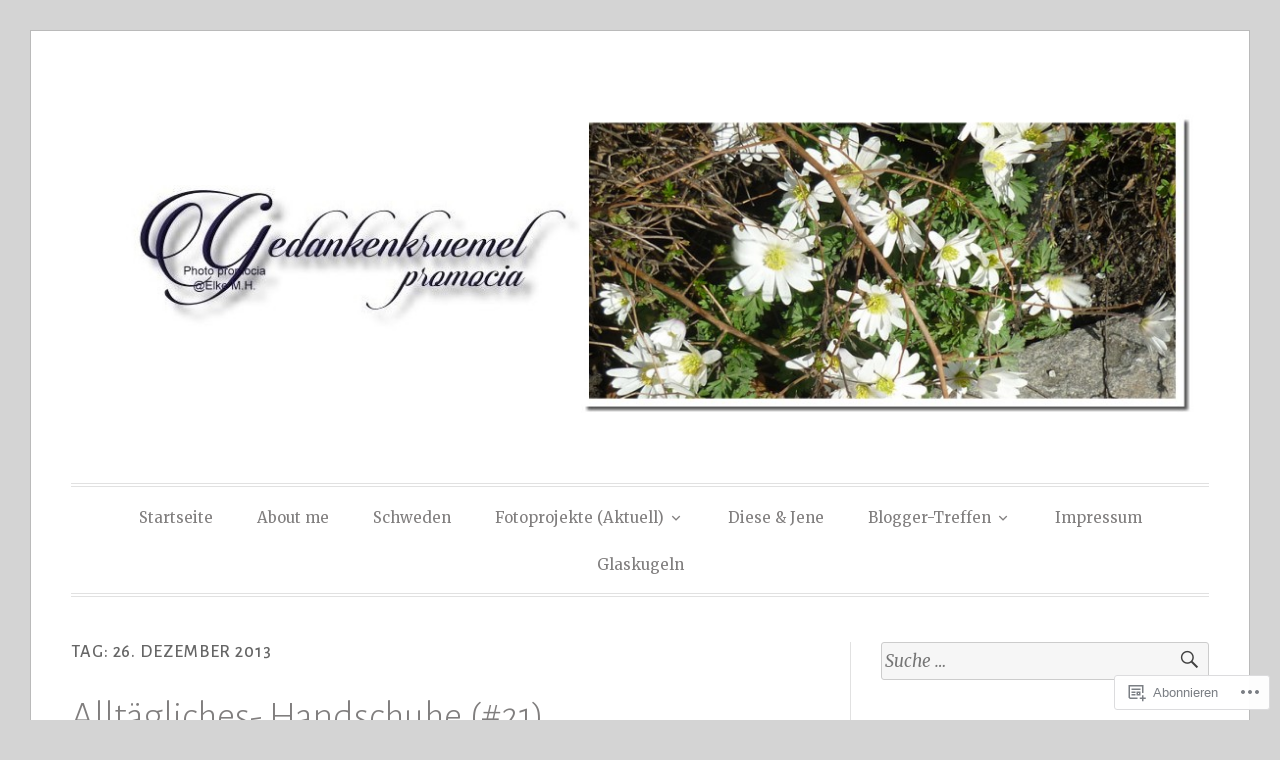

--- FILE ---
content_type: text/html; charset=UTF-8
request_url: https://promocia.wordpress.com/2013/12/26/
body_size: 28808
content:
<!DOCTYPE html>
<html lang="de-DE">
<head>
<meta charset="UTF-8">
<meta name="viewport" content="width=device-width, initial-scale=1">
<link rel="profile" href="http://gmpg.org/xfn/11">
<link rel="pingback" href="https://promocia.wordpress.com/xmlrpc.php">

<title>26. Dezember 2013</title>
<meta name='robots' content='max-image-preview:large' />
<link rel='dns-prefetch' href='//s0.wp.com' />
<link rel='dns-prefetch' href='//fonts-api.wp.com' />
<link rel="alternate" type="application/rss+xml" title=" &raquo; Feed" href="https://promocia.wordpress.com/feed/" />
<link rel="alternate" type="application/rss+xml" title=" &raquo; Kommentar-Feed" href="https://promocia.wordpress.com/comments/feed/" />
	<script type="text/javascript">
		/* <![CDATA[ */
		function addLoadEvent(func) {
			var oldonload = window.onload;
			if (typeof window.onload != 'function') {
				window.onload = func;
			} else {
				window.onload = function () {
					oldonload();
					func();
				}
			}
		}
		/* ]]> */
	</script>
	<style id='wp-emoji-styles-inline-css'>

	img.wp-smiley, img.emoji {
		display: inline !important;
		border: none !important;
		box-shadow: none !important;
		height: 1em !important;
		width: 1em !important;
		margin: 0 0.07em !important;
		vertical-align: -0.1em !important;
		background: none !important;
		padding: 0 !important;
	}
/*# sourceURL=wp-emoji-styles-inline-css */
</style>
<link crossorigin='anonymous' rel='stylesheet' id='all-css-2-1' href='/wp-content/plugins/gutenberg-core/v22.2.0/build/styles/block-library/style.css?m=1764855221i&cssminify=yes' type='text/css' media='all' />
<style id='wp-block-library-inline-css'>
.has-text-align-justify {
	text-align:justify;
}
.has-text-align-justify{text-align:justify;}

/*# sourceURL=wp-block-library-inline-css */
</style><style id='wp-block-image-inline-css'>
.wp-block-image>a,.wp-block-image>figure>a{display:inline-block}.wp-block-image img{box-sizing:border-box;height:auto;max-width:100%;vertical-align:bottom}@media not (prefers-reduced-motion){.wp-block-image img.hide{visibility:hidden}.wp-block-image img.show{animation:show-content-image .4s}}.wp-block-image[style*=border-radius] img,.wp-block-image[style*=border-radius]>a{border-radius:inherit}.wp-block-image.has-custom-border img{box-sizing:border-box}.wp-block-image.aligncenter{text-align:center}.wp-block-image.alignfull>a,.wp-block-image.alignwide>a{width:100%}.wp-block-image.alignfull img,.wp-block-image.alignwide img{height:auto;width:100%}.wp-block-image .aligncenter,.wp-block-image .alignleft,.wp-block-image .alignright,.wp-block-image.aligncenter,.wp-block-image.alignleft,.wp-block-image.alignright{display:table}.wp-block-image .aligncenter>figcaption,.wp-block-image .alignleft>figcaption,.wp-block-image .alignright>figcaption,.wp-block-image.aligncenter>figcaption,.wp-block-image.alignleft>figcaption,.wp-block-image.alignright>figcaption{caption-side:bottom;display:table-caption}.wp-block-image .alignleft{float:left;margin:.5em 1em .5em 0}.wp-block-image .alignright{float:right;margin:.5em 0 .5em 1em}.wp-block-image .aligncenter{margin-left:auto;margin-right:auto}.wp-block-image :where(figcaption){margin-bottom:1em;margin-top:.5em}.wp-block-image.is-style-circle-mask img{border-radius:9999px}@supports ((-webkit-mask-image:none) or (mask-image:none)) or (-webkit-mask-image:none){.wp-block-image.is-style-circle-mask img{border-radius:0;-webkit-mask-image:url('data:image/svg+xml;utf8,<svg viewBox="0 0 100 100" xmlns="http://www.w3.org/2000/svg"><circle cx="50" cy="50" r="50"/></svg>');mask-image:url('data:image/svg+xml;utf8,<svg viewBox="0 0 100 100" xmlns="http://www.w3.org/2000/svg"><circle cx="50" cy="50" r="50"/></svg>');mask-mode:alpha;-webkit-mask-position:center;mask-position:center;-webkit-mask-repeat:no-repeat;mask-repeat:no-repeat;-webkit-mask-size:contain;mask-size:contain}}:root :where(.wp-block-image.is-style-rounded img,.wp-block-image .is-style-rounded img){border-radius:9999px}.wp-block-image figure{margin:0}.wp-lightbox-container{display:flex;flex-direction:column;position:relative}.wp-lightbox-container img{cursor:zoom-in}.wp-lightbox-container img:hover+button{opacity:1}.wp-lightbox-container button{align-items:center;backdrop-filter:blur(16px) saturate(180%);background-color:#5a5a5a40;border:none;border-radius:4px;cursor:zoom-in;display:flex;height:20px;justify-content:center;opacity:0;padding:0;position:absolute;right:16px;text-align:center;top:16px;width:20px;z-index:100}@media not (prefers-reduced-motion){.wp-lightbox-container button{transition:opacity .2s ease}}.wp-lightbox-container button:focus-visible{outline:3px auto #5a5a5a40;outline:3px auto -webkit-focus-ring-color;outline-offset:3px}.wp-lightbox-container button:hover{cursor:pointer;opacity:1}.wp-lightbox-container button:focus{opacity:1}.wp-lightbox-container button:focus,.wp-lightbox-container button:hover,.wp-lightbox-container button:not(:hover):not(:active):not(.has-background){background-color:#5a5a5a40;border:none}.wp-lightbox-overlay{box-sizing:border-box;cursor:zoom-out;height:100vh;left:0;overflow:hidden;position:fixed;top:0;visibility:hidden;width:100%;z-index:100000}.wp-lightbox-overlay .close-button{align-items:center;cursor:pointer;display:flex;justify-content:center;min-height:40px;min-width:40px;padding:0;position:absolute;right:calc(env(safe-area-inset-right) + 16px);top:calc(env(safe-area-inset-top) + 16px);z-index:5000000}.wp-lightbox-overlay .close-button:focus,.wp-lightbox-overlay .close-button:hover,.wp-lightbox-overlay .close-button:not(:hover):not(:active):not(.has-background){background:none;border:none}.wp-lightbox-overlay .lightbox-image-container{height:var(--wp--lightbox-container-height);left:50%;overflow:hidden;position:absolute;top:50%;transform:translate(-50%,-50%);transform-origin:top left;width:var(--wp--lightbox-container-width);z-index:9999999999}.wp-lightbox-overlay .wp-block-image{align-items:center;box-sizing:border-box;display:flex;height:100%;justify-content:center;margin:0;position:relative;transform-origin:0 0;width:100%;z-index:3000000}.wp-lightbox-overlay .wp-block-image img{height:var(--wp--lightbox-image-height);min-height:var(--wp--lightbox-image-height);min-width:var(--wp--lightbox-image-width);width:var(--wp--lightbox-image-width)}.wp-lightbox-overlay .wp-block-image figcaption{display:none}.wp-lightbox-overlay button{background:none;border:none}.wp-lightbox-overlay .scrim{background-color:#fff;height:100%;opacity:.9;position:absolute;width:100%;z-index:2000000}.wp-lightbox-overlay.active{visibility:visible}@media not (prefers-reduced-motion){.wp-lightbox-overlay.active{animation:turn-on-visibility .25s both}.wp-lightbox-overlay.active img{animation:turn-on-visibility .35s both}.wp-lightbox-overlay.show-closing-animation:not(.active){animation:turn-off-visibility .35s both}.wp-lightbox-overlay.show-closing-animation:not(.active) img{animation:turn-off-visibility .25s both}.wp-lightbox-overlay.zoom.active{animation:none;opacity:1;visibility:visible}.wp-lightbox-overlay.zoom.active .lightbox-image-container{animation:lightbox-zoom-in .4s}.wp-lightbox-overlay.zoom.active .lightbox-image-container img{animation:none}.wp-lightbox-overlay.zoom.active .scrim{animation:turn-on-visibility .4s forwards}.wp-lightbox-overlay.zoom.show-closing-animation:not(.active){animation:none}.wp-lightbox-overlay.zoom.show-closing-animation:not(.active) .lightbox-image-container{animation:lightbox-zoom-out .4s}.wp-lightbox-overlay.zoom.show-closing-animation:not(.active) .lightbox-image-container img{animation:none}.wp-lightbox-overlay.zoom.show-closing-animation:not(.active) .scrim{animation:turn-off-visibility .4s forwards}}@keyframes show-content-image{0%{visibility:hidden}99%{visibility:hidden}to{visibility:visible}}@keyframes turn-on-visibility{0%{opacity:0}to{opacity:1}}@keyframes turn-off-visibility{0%{opacity:1;visibility:visible}99%{opacity:0;visibility:visible}to{opacity:0;visibility:hidden}}@keyframes lightbox-zoom-in{0%{transform:translate(calc((-100vw + var(--wp--lightbox-scrollbar-width))/2 + var(--wp--lightbox-initial-left-position)),calc(-50vh + var(--wp--lightbox-initial-top-position))) scale(var(--wp--lightbox-scale))}to{transform:translate(-50%,-50%) scale(1)}}@keyframes lightbox-zoom-out{0%{transform:translate(-50%,-50%) scale(1);visibility:visible}99%{visibility:visible}to{transform:translate(calc((-100vw + var(--wp--lightbox-scrollbar-width))/2 + var(--wp--lightbox-initial-left-position)),calc(-50vh + var(--wp--lightbox-initial-top-position))) scale(var(--wp--lightbox-scale));visibility:hidden}}
/*# sourceURL=/wp-content/plugins/gutenberg-core/v22.2.0/build/styles/block-library/image/style.css */
</style>
<style id='global-styles-inline-css'>
:root{--wp--preset--aspect-ratio--square: 1;--wp--preset--aspect-ratio--4-3: 4/3;--wp--preset--aspect-ratio--3-4: 3/4;--wp--preset--aspect-ratio--3-2: 3/2;--wp--preset--aspect-ratio--2-3: 2/3;--wp--preset--aspect-ratio--16-9: 16/9;--wp--preset--aspect-ratio--9-16: 9/16;--wp--preset--color--black: #000000;--wp--preset--color--cyan-bluish-gray: #abb8c3;--wp--preset--color--white: #fff;--wp--preset--color--pale-pink: #f78da7;--wp--preset--color--vivid-red: #cf2e2e;--wp--preset--color--luminous-vivid-orange: #ff6900;--wp--preset--color--luminous-vivid-amber: #fcb900;--wp--preset--color--light-green-cyan: #7bdcb5;--wp--preset--color--vivid-green-cyan: #00d084;--wp--preset--color--pale-cyan-blue: #8ed1fc;--wp--preset--color--vivid-cyan-blue: #0693e3;--wp--preset--color--vivid-purple: #9b51e0;--wp--preset--color--blue: #2590ec;--wp--preset--color--dark-gray: #404040;--wp--preset--color--medium-gray: #666;--wp--preset--color--light-gray: #eee;--wp--preset--gradient--vivid-cyan-blue-to-vivid-purple: linear-gradient(135deg,rgb(6,147,227) 0%,rgb(155,81,224) 100%);--wp--preset--gradient--light-green-cyan-to-vivid-green-cyan: linear-gradient(135deg,rgb(122,220,180) 0%,rgb(0,208,130) 100%);--wp--preset--gradient--luminous-vivid-amber-to-luminous-vivid-orange: linear-gradient(135deg,rgb(252,185,0) 0%,rgb(255,105,0) 100%);--wp--preset--gradient--luminous-vivid-orange-to-vivid-red: linear-gradient(135deg,rgb(255,105,0) 0%,rgb(207,46,46) 100%);--wp--preset--gradient--very-light-gray-to-cyan-bluish-gray: linear-gradient(135deg,rgb(238,238,238) 0%,rgb(169,184,195) 100%);--wp--preset--gradient--cool-to-warm-spectrum: linear-gradient(135deg,rgb(74,234,220) 0%,rgb(151,120,209) 20%,rgb(207,42,186) 40%,rgb(238,44,130) 60%,rgb(251,105,98) 80%,rgb(254,248,76) 100%);--wp--preset--gradient--blush-light-purple: linear-gradient(135deg,rgb(255,206,236) 0%,rgb(152,150,240) 100%);--wp--preset--gradient--blush-bordeaux: linear-gradient(135deg,rgb(254,205,165) 0%,rgb(254,45,45) 50%,rgb(107,0,62) 100%);--wp--preset--gradient--luminous-dusk: linear-gradient(135deg,rgb(255,203,112) 0%,rgb(199,81,192) 50%,rgb(65,88,208) 100%);--wp--preset--gradient--pale-ocean: linear-gradient(135deg,rgb(255,245,203) 0%,rgb(182,227,212) 50%,rgb(51,167,181) 100%);--wp--preset--gradient--electric-grass: linear-gradient(135deg,rgb(202,248,128) 0%,rgb(113,206,126) 100%);--wp--preset--gradient--midnight: linear-gradient(135deg,rgb(2,3,129) 0%,rgb(40,116,252) 100%);--wp--preset--font-size--small: 13px;--wp--preset--font-size--medium: 20px;--wp--preset--font-size--large: 36px;--wp--preset--font-size--x-large: 42px;--wp--preset--font-family--albert-sans: 'Albert Sans', sans-serif;--wp--preset--font-family--alegreya: Alegreya, serif;--wp--preset--font-family--arvo: Arvo, serif;--wp--preset--font-family--bodoni-moda: 'Bodoni Moda', serif;--wp--preset--font-family--bricolage-grotesque: 'Bricolage Grotesque', sans-serif;--wp--preset--font-family--cabin: Cabin, sans-serif;--wp--preset--font-family--chivo: Chivo, sans-serif;--wp--preset--font-family--commissioner: Commissioner, sans-serif;--wp--preset--font-family--cormorant: Cormorant, serif;--wp--preset--font-family--courier-prime: 'Courier Prime', monospace;--wp--preset--font-family--crimson-pro: 'Crimson Pro', serif;--wp--preset--font-family--dm-mono: 'DM Mono', monospace;--wp--preset--font-family--dm-sans: 'DM Sans', sans-serif;--wp--preset--font-family--dm-serif-display: 'DM Serif Display', serif;--wp--preset--font-family--domine: Domine, serif;--wp--preset--font-family--eb-garamond: 'EB Garamond', serif;--wp--preset--font-family--epilogue: Epilogue, sans-serif;--wp--preset--font-family--fahkwang: Fahkwang, sans-serif;--wp--preset--font-family--figtree: Figtree, sans-serif;--wp--preset--font-family--fira-sans: 'Fira Sans', sans-serif;--wp--preset--font-family--fjalla-one: 'Fjalla One', sans-serif;--wp--preset--font-family--fraunces: Fraunces, serif;--wp--preset--font-family--gabarito: Gabarito, system-ui;--wp--preset--font-family--ibm-plex-mono: 'IBM Plex Mono', monospace;--wp--preset--font-family--ibm-plex-sans: 'IBM Plex Sans', sans-serif;--wp--preset--font-family--ibarra-real-nova: 'Ibarra Real Nova', serif;--wp--preset--font-family--instrument-serif: 'Instrument Serif', serif;--wp--preset--font-family--inter: Inter, sans-serif;--wp--preset--font-family--josefin-sans: 'Josefin Sans', sans-serif;--wp--preset--font-family--jost: Jost, sans-serif;--wp--preset--font-family--libre-baskerville: 'Libre Baskerville', serif;--wp--preset--font-family--libre-franklin: 'Libre Franklin', sans-serif;--wp--preset--font-family--literata: Literata, serif;--wp--preset--font-family--lora: Lora, serif;--wp--preset--font-family--merriweather: Merriweather, serif;--wp--preset--font-family--montserrat: Montserrat, sans-serif;--wp--preset--font-family--newsreader: Newsreader, serif;--wp--preset--font-family--noto-sans-mono: 'Noto Sans Mono', sans-serif;--wp--preset--font-family--nunito: Nunito, sans-serif;--wp--preset--font-family--open-sans: 'Open Sans', sans-serif;--wp--preset--font-family--overpass: Overpass, sans-serif;--wp--preset--font-family--pt-serif: 'PT Serif', serif;--wp--preset--font-family--petrona: Petrona, serif;--wp--preset--font-family--piazzolla: Piazzolla, serif;--wp--preset--font-family--playfair-display: 'Playfair Display', serif;--wp--preset--font-family--plus-jakarta-sans: 'Plus Jakarta Sans', sans-serif;--wp--preset--font-family--poppins: Poppins, sans-serif;--wp--preset--font-family--raleway: Raleway, sans-serif;--wp--preset--font-family--roboto: Roboto, sans-serif;--wp--preset--font-family--roboto-slab: 'Roboto Slab', serif;--wp--preset--font-family--rubik: Rubik, sans-serif;--wp--preset--font-family--rufina: Rufina, serif;--wp--preset--font-family--sora: Sora, sans-serif;--wp--preset--font-family--source-sans-3: 'Source Sans 3', sans-serif;--wp--preset--font-family--source-serif-4: 'Source Serif 4', serif;--wp--preset--font-family--space-mono: 'Space Mono', monospace;--wp--preset--font-family--syne: Syne, sans-serif;--wp--preset--font-family--texturina: Texturina, serif;--wp--preset--font-family--urbanist: Urbanist, sans-serif;--wp--preset--font-family--work-sans: 'Work Sans', sans-serif;--wp--preset--spacing--20: 0.44rem;--wp--preset--spacing--30: 0.67rem;--wp--preset--spacing--40: 1rem;--wp--preset--spacing--50: 1.5rem;--wp--preset--spacing--60: 2.25rem;--wp--preset--spacing--70: 3.38rem;--wp--preset--spacing--80: 5.06rem;--wp--preset--shadow--natural: 6px 6px 9px rgba(0, 0, 0, 0.2);--wp--preset--shadow--deep: 12px 12px 50px rgba(0, 0, 0, 0.4);--wp--preset--shadow--sharp: 6px 6px 0px rgba(0, 0, 0, 0.2);--wp--preset--shadow--outlined: 6px 6px 0px -3px rgb(255, 255, 255), 6px 6px rgb(0, 0, 0);--wp--preset--shadow--crisp: 6px 6px 0px rgb(0, 0, 0);}:where(.is-layout-flex){gap: 0.5em;}:where(.is-layout-grid){gap: 0.5em;}body .is-layout-flex{display: flex;}.is-layout-flex{flex-wrap: wrap;align-items: center;}.is-layout-flex > :is(*, div){margin: 0;}body .is-layout-grid{display: grid;}.is-layout-grid > :is(*, div){margin: 0;}:where(.wp-block-columns.is-layout-flex){gap: 2em;}:where(.wp-block-columns.is-layout-grid){gap: 2em;}:where(.wp-block-post-template.is-layout-flex){gap: 1.25em;}:where(.wp-block-post-template.is-layout-grid){gap: 1.25em;}.has-black-color{color: var(--wp--preset--color--black) !important;}.has-cyan-bluish-gray-color{color: var(--wp--preset--color--cyan-bluish-gray) !important;}.has-white-color{color: var(--wp--preset--color--white) !important;}.has-pale-pink-color{color: var(--wp--preset--color--pale-pink) !important;}.has-vivid-red-color{color: var(--wp--preset--color--vivid-red) !important;}.has-luminous-vivid-orange-color{color: var(--wp--preset--color--luminous-vivid-orange) !important;}.has-luminous-vivid-amber-color{color: var(--wp--preset--color--luminous-vivid-amber) !important;}.has-light-green-cyan-color{color: var(--wp--preset--color--light-green-cyan) !important;}.has-vivid-green-cyan-color{color: var(--wp--preset--color--vivid-green-cyan) !important;}.has-pale-cyan-blue-color{color: var(--wp--preset--color--pale-cyan-blue) !important;}.has-vivid-cyan-blue-color{color: var(--wp--preset--color--vivid-cyan-blue) !important;}.has-vivid-purple-color{color: var(--wp--preset--color--vivid-purple) !important;}.has-black-background-color{background-color: var(--wp--preset--color--black) !important;}.has-cyan-bluish-gray-background-color{background-color: var(--wp--preset--color--cyan-bluish-gray) !important;}.has-white-background-color{background-color: var(--wp--preset--color--white) !important;}.has-pale-pink-background-color{background-color: var(--wp--preset--color--pale-pink) !important;}.has-vivid-red-background-color{background-color: var(--wp--preset--color--vivid-red) !important;}.has-luminous-vivid-orange-background-color{background-color: var(--wp--preset--color--luminous-vivid-orange) !important;}.has-luminous-vivid-amber-background-color{background-color: var(--wp--preset--color--luminous-vivid-amber) !important;}.has-light-green-cyan-background-color{background-color: var(--wp--preset--color--light-green-cyan) !important;}.has-vivid-green-cyan-background-color{background-color: var(--wp--preset--color--vivid-green-cyan) !important;}.has-pale-cyan-blue-background-color{background-color: var(--wp--preset--color--pale-cyan-blue) !important;}.has-vivid-cyan-blue-background-color{background-color: var(--wp--preset--color--vivid-cyan-blue) !important;}.has-vivid-purple-background-color{background-color: var(--wp--preset--color--vivid-purple) !important;}.has-black-border-color{border-color: var(--wp--preset--color--black) !important;}.has-cyan-bluish-gray-border-color{border-color: var(--wp--preset--color--cyan-bluish-gray) !important;}.has-white-border-color{border-color: var(--wp--preset--color--white) !important;}.has-pale-pink-border-color{border-color: var(--wp--preset--color--pale-pink) !important;}.has-vivid-red-border-color{border-color: var(--wp--preset--color--vivid-red) !important;}.has-luminous-vivid-orange-border-color{border-color: var(--wp--preset--color--luminous-vivid-orange) !important;}.has-luminous-vivid-amber-border-color{border-color: var(--wp--preset--color--luminous-vivid-amber) !important;}.has-light-green-cyan-border-color{border-color: var(--wp--preset--color--light-green-cyan) !important;}.has-vivid-green-cyan-border-color{border-color: var(--wp--preset--color--vivid-green-cyan) !important;}.has-pale-cyan-blue-border-color{border-color: var(--wp--preset--color--pale-cyan-blue) !important;}.has-vivid-cyan-blue-border-color{border-color: var(--wp--preset--color--vivid-cyan-blue) !important;}.has-vivid-purple-border-color{border-color: var(--wp--preset--color--vivid-purple) !important;}.has-vivid-cyan-blue-to-vivid-purple-gradient-background{background: var(--wp--preset--gradient--vivid-cyan-blue-to-vivid-purple) !important;}.has-light-green-cyan-to-vivid-green-cyan-gradient-background{background: var(--wp--preset--gradient--light-green-cyan-to-vivid-green-cyan) !important;}.has-luminous-vivid-amber-to-luminous-vivid-orange-gradient-background{background: var(--wp--preset--gradient--luminous-vivid-amber-to-luminous-vivid-orange) !important;}.has-luminous-vivid-orange-to-vivid-red-gradient-background{background: var(--wp--preset--gradient--luminous-vivid-orange-to-vivid-red) !important;}.has-very-light-gray-to-cyan-bluish-gray-gradient-background{background: var(--wp--preset--gradient--very-light-gray-to-cyan-bluish-gray) !important;}.has-cool-to-warm-spectrum-gradient-background{background: var(--wp--preset--gradient--cool-to-warm-spectrum) !important;}.has-blush-light-purple-gradient-background{background: var(--wp--preset--gradient--blush-light-purple) !important;}.has-blush-bordeaux-gradient-background{background: var(--wp--preset--gradient--blush-bordeaux) !important;}.has-luminous-dusk-gradient-background{background: var(--wp--preset--gradient--luminous-dusk) !important;}.has-pale-ocean-gradient-background{background: var(--wp--preset--gradient--pale-ocean) !important;}.has-electric-grass-gradient-background{background: var(--wp--preset--gradient--electric-grass) !important;}.has-midnight-gradient-background{background: var(--wp--preset--gradient--midnight) !important;}.has-small-font-size{font-size: var(--wp--preset--font-size--small) !important;}.has-medium-font-size{font-size: var(--wp--preset--font-size--medium) !important;}.has-large-font-size{font-size: var(--wp--preset--font-size--large) !important;}.has-x-large-font-size{font-size: var(--wp--preset--font-size--x-large) !important;}.has-albert-sans-font-family{font-family: var(--wp--preset--font-family--albert-sans) !important;}.has-alegreya-font-family{font-family: var(--wp--preset--font-family--alegreya) !important;}.has-arvo-font-family{font-family: var(--wp--preset--font-family--arvo) !important;}.has-bodoni-moda-font-family{font-family: var(--wp--preset--font-family--bodoni-moda) !important;}.has-bricolage-grotesque-font-family{font-family: var(--wp--preset--font-family--bricolage-grotesque) !important;}.has-cabin-font-family{font-family: var(--wp--preset--font-family--cabin) !important;}.has-chivo-font-family{font-family: var(--wp--preset--font-family--chivo) !important;}.has-commissioner-font-family{font-family: var(--wp--preset--font-family--commissioner) !important;}.has-cormorant-font-family{font-family: var(--wp--preset--font-family--cormorant) !important;}.has-courier-prime-font-family{font-family: var(--wp--preset--font-family--courier-prime) !important;}.has-crimson-pro-font-family{font-family: var(--wp--preset--font-family--crimson-pro) !important;}.has-dm-mono-font-family{font-family: var(--wp--preset--font-family--dm-mono) !important;}.has-dm-sans-font-family{font-family: var(--wp--preset--font-family--dm-sans) !important;}.has-dm-serif-display-font-family{font-family: var(--wp--preset--font-family--dm-serif-display) !important;}.has-domine-font-family{font-family: var(--wp--preset--font-family--domine) !important;}.has-eb-garamond-font-family{font-family: var(--wp--preset--font-family--eb-garamond) !important;}.has-epilogue-font-family{font-family: var(--wp--preset--font-family--epilogue) !important;}.has-fahkwang-font-family{font-family: var(--wp--preset--font-family--fahkwang) !important;}.has-figtree-font-family{font-family: var(--wp--preset--font-family--figtree) !important;}.has-fira-sans-font-family{font-family: var(--wp--preset--font-family--fira-sans) !important;}.has-fjalla-one-font-family{font-family: var(--wp--preset--font-family--fjalla-one) !important;}.has-fraunces-font-family{font-family: var(--wp--preset--font-family--fraunces) !important;}.has-gabarito-font-family{font-family: var(--wp--preset--font-family--gabarito) !important;}.has-ibm-plex-mono-font-family{font-family: var(--wp--preset--font-family--ibm-plex-mono) !important;}.has-ibm-plex-sans-font-family{font-family: var(--wp--preset--font-family--ibm-plex-sans) !important;}.has-ibarra-real-nova-font-family{font-family: var(--wp--preset--font-family--ibarra-real-nova) !important;}.has-instrument-serif-font-family{font-family: var(--wp--preset--font-family--instrument-serif) !important;}.has-inter-font-family{font-family: var(--wp--preset--font-family--inter) !important;}.has-josefin-sans-font-family{font-family: var(--wp--preset--font-family--josefin-sans) !important;}.has-jost-font-family{font-family: var(--wp--preset--font-family--jost) !important;}.has-libre-baskerville-font-family{font-family: var(--wp--preset--font-family--libre-baskerville) !important;}.has-libre-franklin-font-family{font-family: var(--wp--preset--font-family--libre-franklin) !important;}.has-literata-font-family{font-family: var(--wp--preset--font-family--literata) !important;}.has-lora-font-family{font-family: var(--wp--preset--font-family--lora) !important;}.has-merriweather-font-family{font-family: var(--wp--preset--font-family--merriweather) !important;}.has-montserrat-font-family{font-family: var(--wp--preset--font-family--montserrat) !important;}.has-newsreader-font-family{font-family: var(--wp--preset--font-family--newsreader) !important;}.has-noto-sans-mono-font-family{font-family: var(--wp--preset--font-family--noto-sans-mono) !important;}.has-nunito-font-family{font-family: var(--wp--preset--font-family--nunito) !important;}.has-open-sans-font-family{font-family: var(--wp--preset--font-family--open-sans) !important;}.has-overpass-font-family{font-family: var(--wp--preset--font-family--overpass) !important;}.has-pt-serif-font-family{font-family: var(--wp--preset--font-family--pt-serif) !important;}.has-petrona-font-family{font-family: var(--wp--preset--font-family--petrona) !important;}.has-piazzolla-font-family{font-family: var(--wp--preset--font-family--piazzolla) !important;}.has-playfair-display-font-family{font-family: var(--wp--preset--font-family--playfair-display) !important;}.has-plus-jakarta-sans-font-family{font-family: var(--wp--preset--font-family--plus-jakarta-sans) !important;}.has-poppins-font-family{font-family: var(--wp--preset--font-family--poppins) !important;}.has-raleway-font-family{font-family: var(--wp--preset--font-family--raleway) !important;}.has-roboto-font-family{font-family: var(--wp--preset--font-family--roboto) !important;}.has-roboto-slab-font-family{font-family: var(--wp--preset--font-family--roboto-slab) !important;}.has-rubik-font-family{font-family: var(--wp--preset--font-family--rubik) !important;}.has-rufina-font-family{font-family: var(--wp--preset--font-family--rufina) !important;}.has-sora-font-family{font-family: var(--wp--preset--font-family--sora) !important;}.has-source-sans-3-font-family{font-family: var(--wp--preset--font-family--source-sans-3) !important;}.has-source-serif-4-font-family{font-family: var(--wp--preset--font-family--source-serif-4) !important;}.has-space-mono-font-family{font-family: var(--wp--preset--font-family--space-mono) !important;}.has-syne-font-family{font-family: var(--wp--preset--font-family--syne) !important;}.has-texturina-font-family{font-family: var(--wp--preset--font-family--texturina) !important;}.has-urbanist-font-family{font-family: var(--wp--preset--font-family--urbanist) !important;}.has-work-sans-font-family{font-family: var(--wp--preset--font-family--work-sans) !important;}
/*# sourceURL=global-styles-inline-css */
</style>

<style id='classic-theme-styles-inline-css'>
/*! This file is auto-generated */
.wp-block-button__link{color:#fff;background-color:#32373c;border-radius:9999px;box-shadow:none;text-decoration:none;padding:calc(.667em + 2px) calc(1.333em + 2px);font-size:1.125em}.wp-block-file__button{background:#32373c;color:#fff;text-decoration:none}
/*# sourceURL=/wp-includes/css/classic-themes.min.css */
</style>
<link crossorigin='anonymous' rel='stylesheet' id='all-css-4-1' href='/_static/??-eJx9j+EKwjAMhF/INNQNnT/EZ7FdmJ3tWprU6dtbEacg7E8Ix313HM4JbJyEJsHky+AmRhuNj/bKuFW6UxrYheQJMt1Ui71jWRzA8vCkLPMGf4JCgW9WpqqHdJaXI1DvzuQpVNsaNrt+IKk4f34Quq8jqdaAMSkTM9QbXAkgl9rFf9xbxlQMSixjLJlx2XIKR71v9e7QNG03PgEns2tF&cssminify=yes' type='text/css' media='all' />
<link rel='stylesheet' id='toujours-fonts-css' href='https://fonts-api.wp.com/css?family=Alegreya+Sans%3A300%2C500%2C300italic%2C500italic%7CMerriweather%3A700italic%2C400%2C400italic%2C700%2C600&#038;subset=latin%2Clatin-ext' media='all' />
<link crossorigin='anonymous' rel='stylesheet' id='all-css-6-1' href='/_static/??-eJx9j80KwjAQhF/IuPhTiwfxUaQNa0yb7IbshuLbm4KHiqW3+WBmdhamZCyTIinoCyMKpNKDchm4ZIE+sB1lb0V2sLDGYlIozpPAgJo6O34ZpBA8PFlwSJh9Dci6/OtcOz8Xib4DmilZjls7MtatrkoH1bXArZBDNvXDTj3TD5hn6Hyeo/d4O7TN6dheL+dm+ABPU3JQ&cssminify=yes' type='text/css' media='all' />
<link crossorigin='anonymous' rel='stylesheet' id='print-css-7-1' href='/wp-content/mu-plugins/global-print/global-print.css?m=1465851035i&cssminify=yes' type='text/css' media='print' />
<style id='jetpack-global-styles-frontend-style-inline-css'>
:root { --font-headings: unset; --font-base: unset; --font-headings-default: -apple-system,BlinkMacSystemFont,"Segoe UI",Roboto,Oxygen-Sans,Ubuntu,Cantarell,"Helvetica Neue",sans-serif; --font-base-default: -apple-system,BlinkMacSystemFont,"Segoe UI",Roboto,Oxygen-Sans,Ubuntu,Cantarell,"Helvetica Neue",sans-serif;}
/*# sourceURL=jetpack-global-styles-frontend-style-inline-css */
</style>
<link crossorigin='anonymous' rel='stylesheet' id='all-css-10-1' href='/wp-content/themes/h4/global.css?m=1420737423i&cssminify=yes' type='text/css' media='all' />
<script type="text/javascript" id="wpcom-actionbar-placeholder-js-extra">
/* <![CDATA[ */
var actionbardata = {"siteID":"12423572","postID":"0","siteURL":"https://promocia.wordpress.com","xhrURL":"https://promocia.wordpress.com/wp-admin/admin-ajax.php","nonce":"2b992cfbfc","isLoggedIn":"","statusMessage":"","subsEmailDefault":"instantly","proxyScriptUrl":"https://s0.wp.com/wp-content/js/wpcom-proxy-request.js?m=1513050504i&amp;ver=20211021","i18n":{"followedText":"Neue Beitr\u00e4ge von dieser Website erscheinen nun in deinem \u003Ca href=\"https://wordpress.com/reader\"\u003EReader\u003C/a\u003E","foldBar":"Diese Leiste einklappen","unfoldBar":"Diese Leiste aufklappen","shortLinkCopied":"Kurzlink in Zwischenablage kopiert"}};
//# sourceURL=wpcom-actionbar-placeholder-js-extra
/* ]]> */
</script>
<script type="text/javascript" id="jetpack-mu-wpcom-settings-js-before">
/* <![CDATA[ */
var JETPACK_MU_WPCOM_SETTINGS = {"assetsUrl":"https://s0.wp.com/wp-content/mu-plugins/jetpack-mu-wpcom-plugin/sun/jetpack_vendor/automattic/jetpack-mu-wpcom/src/build/"};
//# sourceURL=jetpack-mu-wpcom-settings-js-before
/* ]]> */
</script>
<script crossorigin='anonymous' type='text/javascript'  src='/_static/??-eJzTLy/QTc7PK0nNK9HPKtYvyinRLSjKr6jUyyrW0QfKZeYl55SmpBaDJLMKS1OLKqGUXm5mHkFFurmZ6UWJJalQxfa5tobmRgamxgZmFpZZACbyLJI='></script>
<script type="text/javascript" id="rlt-proxy-js-after">
/* <![CDATA[ */
	rltInitialize( {"token":null,"iframeOrigins":["https:\/\/widgets.wp.com"]} );
//# sourceURL=rlt-proxy-js-after
/* ]]> */
</script>
<link rel="EditURI" type="application/rsd+xml" title="RSD" href="https://promocia.wordpress.com/xmlrpc.php?rsd" />
<meta name="generator" content="WordPress.com" />

<!-- Jetpack Open Graph Tags -->
<meta property="og:type" content="website" />
<meta property="og:title" content="26. Dezember 2013" />
<meta property="og:image" content="https://s0.wp.com/i/blank.jpg?m=1383295312i" />
<meta property="og:image:width" content="200" />
<meta property="og:image:height" content="200" />
<meta property="og:image:alt" content="" />
<meta property="og:locale" content="de_DE" />
<meta property="fb:app_id" content="249643311490" />

<!-- End Jetpack Open Graph Tags -->
<link rel="shortcut icon" type="image/x-icon" href="https://s0.wp.com/i/favicon.ico?m=1713425267i" sizes="16x16 24x24 32x32 48x48" />
<link rel="icon" type="image/x-icon" href="https://s0.wp.com/i/favicon.ico?m=1713425267i" sizes="16x16 24x24 32x32 48x48" />
<link rel="apple-touch-icon" href="https://s0.wp.com/i/webclip.png?m=1713868326i" />
<link rel='openid.server' href='https://promocia.wordpress.com/?openidserver=1' />
<link rel='openid.delegate' href='https://promocia.wordpress.com/' />
<link rel="search" type="application/opensearchdescription+xml" href="https://promocia.wordpress.com/osd.xml" title="" />
<link rel="search" type="application/opensearchdescription+xml" href="https://s1.wp.com/opensearch.xml" title="WordPress.com" />
<meta name="theme-color" content="#d4d4d4" />
<style type="text/css">.recentcomments a{display:inline !important;padding:0 !important;margin:0 !important;}</style>		<style type="text/css">
			.recentcomments a {
				display: inline !important;
				padding: 0 !important;
				margin: 0 !important;
			}

			table.recentcommentsavatartop img.avatar, table.recentcommentsavatarend img.avatar {
				border: 0px;
				margin: 0;
			}

			table.recentcommentsavatartop a, table.recentcommentsavatarend a {
				border: 0px !important;
				background-color: transparent !important;
			}

			td.recentcommentsavatarend, td.recentcommentsavatartop {
				padding: 0px 0px 1px 0px;
				margin: 0px;
			}

			td.recentcommentstextend {
				border: none !important;
				padding: 0px 0px 2px 10px;
			}

			.rtl td.recentcommentstextend {
				padding: 0px 10px 2px 0px;
			}

			td.recentcommentstexttop {
				border: none;
				padding: 0px 0px 0px 10px;
			}

			.rtl td.recentcommentstexttop {
				padding: 0px 10px 0px 0px;
			}
		</style>
		<meta name="description" content="4 Beiträge von Gedankenkruemel am December 26, 2013 veröffentlicht" />
<style type="text/css" id="custom-background-css">
body.custom-background { background-color: #d4d4d4; }
</style>
	<style type="text/css" id="custom-colors-css">	#footer-widgets, #colophon {
		color: rgba( 255, 255, 255, 0.7 );
	}

	#colophon .jetpack-social-navigation li a,
	#footer-widgets h3,
	#colophon h3 {
		color: rgba( 255, 255, 255, 0.8 );
	}

	#footer-widgets a,
	#colophon a,
	#footer-widgets .widget #flickr_badge_uber_wrapper a:link,
	#footer-widgets .widget #flickr_badge_uber_wrapper a:active,
	#footer-widgets .widget #flickr_badge_uber_wrapper a:visited {
		color: rgba( 255, 255, 255, 0.8);
	}

	#footer-widgets a:hover,
	#colophon a:hover,
	#footer-widgets .widget #flickr_badge_uber_wrapper a:hover {
		color: rgba( 255, 255, 255, 1.0 );
	}

	#footer-widgets .widget_archive > ul,
	#footer-widgets .widget_archive li,
	#footer-widgets .widget_authors ul ul li,
	#footer-widgets .widget_categories > ul,
	#footer-widgets .widget_categories li,
	#footer-widgets .widget_goodreads div[class^="gr_custom_each_container"],
	#footer-widgets .widget_goodreads div[class^="gr_custom_container"],
	#footer-widgets .widget_jp_blogs_i_follow > ol,
	#footer-widgets .widget_jp_blogs_i_follow li,
	#footer-widgets .widget_jetpack_posts_i_like > ul,
	#footer-widgets .widget_jetpack_posts_i_like li,
	#footer-widgets .widget_links > ul,
	#footer-widgets .widget_links li,
	#footer-widgets .widget_meta > ul,
	#footer-widgets .widget_meta li,
	#footer-widgets .widget_nav_menu > ul,
	#footer-widgets .widget_nav_menu li,
	#footer-widgets .widget_pages > ul,
	#footer-widgets .widget_pages li,
	#footer-widgets .widget_recent_comments > ul,
	#footer-widgets .widget_recent_comments li,
	#footer-widgets .widget_recent_entries > ul,
	#footer-widgets .widget_recent_entries li,
	#footer-widgets .widget_rss > ul,
	#footer-widgets .widget_rss li,
	#footer-widgets .widget_rss_links > ul,
	#footer-widgets .widget_rss_links li,
	#footer-widgets .widget.top_rated #top_posts,
	#footer-widgets .widget.top_rated li,
	#footer-widgets .widget_top-clicks > ul,
	#footer-widgets .widget_top-clicks li,
	#footer-widgets .widget_top-posts > ul,
	#footer-widgets .widget_top-posts li,
	#footer-widgets hr {
		border-color: rgba( 255, 255, 255, 0.3 );
	}

	#footer-widgets .wrap {
		border-color: rgba( 255, 255, 255, 0.2 );
	}

body { background-color: #d4d4d4;}
#page { border-color: #BABABA;}
.main-navigation a,
		#featured-post-trio article h2 a,
		.entry-title a,
		.nav-links .nav-title,
		.menu-toggle { color: #807E7E;}
pre,
		.blog #primary .format-quote,
		.archive #primary .format-quote,
		.single #primary .format-quote,
		#footer-widgets,
		#colophon { background-color: #A8A7A7;}
a,
		.search-form.hover-button label:before,
		.main-navigation a:focus,
		.main-navigation a:hover,
		.widget #flickr_badge_uber_wrapper a:hover,
		.widget #flickr_badge_uber_wrapper a:link,
		.widget #flickr_badge_uber_wrapper a:active,
		.widget #flickr_badge_uber_wrapper a:visited,
		.site-title a,
		.slideshow .prev-slide:hover,
		.slideshow .next-slide:hover,
		#featured-post-trio article h2 a:hover,
		.entry-title a:hover,
		.blog #primary .format-aside .entry-title a:hover,
		.archive #primary .format-aside .entry-title a:hover,
		.blog #primary .format-audio .entry-title a:hover,
		.archive #primary .format-audio .entry-title a:hover,
		.blog #primary .format-image .entry-title a:hover,
		.archive #primary .format-image .entry-title a:hover,
		.blog #primary .format-link .entry-title a:hover,
		.archive #primary .format-image .entry-title a:hover,
		.comment-metadata .edit-link a,
		.reply a,
		.comment-navigation .nav-links a,
		.comment-respond #reply-title small,
		.error404 .widget_tag_cloud a:hover,
		#secondary .widget a:hover,
		#secondary .widget_tag_cloud a:hover,
		#secondary .wp_widget_tag_cloud a:hover { color: #939393;}
button,
		input[type="button"],
		input[type="reset"],
		input[type="submit"],
		.featured-post,
		.page-links a:hover .page-links-num,
		.entry-audio .mejs-container,
		.entry-audio .mejs-container .mejs-controls,
		.entry-content .mejs-audio .mejs-controls .mejs-time-rail .mejs-time-current,
		.bypostauthor .avatar-container:before,
		#infinite-handle span button,
		.posts-navigation .nav-previous a,
		.posts-navigation .nav-next a { background-color: #7F7F7F;}
.page-links a:hover .page-links-num { border-color: #7F7F7F;}
</style>
<link crossorigin='anonymous' rel='stylesheet' id='all-css-0-3' href='/_static/??-eJydj9kKwjAQRX/IdogL6oP4KZJOhjLtZCGTUPr3VlzAF1Efz+Vw4MKUGoyhUCjga5Ok9hwUBirJ4vhg0BrgwgGhk4ijgk6cKLeouoKvAz66KqSANseqJC/nOfzZKyzkmt6KUJ4/0Y/9++HK4hbsFDOnwnFx36j1HG7hsz+Z/W5zPJitWQ9XJLSB1Q==&cssminify=yes' type='text/css' media='all' />
</head>

<body class="archive date custom-background wp-embed-responsive wp-theme-pubtoujours customizer-styles-applied hfeed user-background has-header-image jetpack-reblog-enabled">
<div id="page" class="site">
	<a class="skip-link screen-reader-text" href="#content">Zum Inhalt springen</a>

		<header id="masthead" class="site-header" role="banner">

		<div class="wrap">
			<div class="site-branding">
				<a href="https://promocia.wordpress.com/" class="site-logo-link" rel="home" itemprop="url"></a>						<a href="https://promocia.wordpress.com/">
							<img src="https://promocia.wordpress.com/wp-content/uploads/2019/04/headtest350vit.jpg" width="1160" height="350" alt="" class="header-image">
						</a>
										<p class="site-title"><a href="https://promocia.wordpress.com/" rel="home"></a></p>
							</div><!-- .site-branding -->

							<nav id="site-navigation" class="main-navigation" role="navigation">
					<button class="menu-toggle" aria-controls="primary-menu" aria-expanded="false">Menü</button>
					<div class="menu-menu-1-container"><ul id="primary-menu" class="menu"><li id="menu-item-38878" class="menu-item menu-item-type-custom menu-item-object-custom menu-item-home menu-item-38878"><a href="https://promocia.wordpress.com/">Startseite</a></li>
<li id="menu-item-38869" class="menu-item menu-item-type-post_type menu-item-object-page menu-item-38869"><a href="https://promocia.wordpress.com/about/">About me</a></li>
<li id="menu-item-57823" class="menu-item menu-item-type-post_type menu-item-object-page menu-item-57823"><a href="https://promocia.wordpress.com/schweden/">Schweden</a></li>
<li id="menu-item-80262" class="menu-item menu-item-type-post_type menu-item-object-page menu-item-has-children menu-item-80262"><a href="https://promocia.wordpress.com/fotoprojekt/">Fotoprojekte (Aktuell)</a>
<ul class="sub-menu">
	<li id="menu-item-85116" class="menu-item menu-item-type-taxonomy menu-item-object-category menu-item-85116"><a href="https://promocia.wordpress.com/category/black-and-white-2019/">Black and White 2019</a></li>
	<li id="menu-item-80392" class="menu-item menu-item-type-taxonomy menu-item-object-category menu-item-80392"><a href="https://promocia.wordpress.com/category/buecher/">Bücher</a></li>
	<li id="menu-item-85906" class="menu-item menu-item-type-taxonomy menu-item-object-category menu-item-85906"><a href="https://promocia.wordpress.com/category/projekt-abc/">Projekt &#8211; ABC</a></li>
	<li id="menu-item-85903" class="menu-item menu-item-type-taxonomy menu-item-object-category menu-item-85903"><a href="https://promocia.wordpress.com/category/digital-art/">Digital Art</a></li>
	<li id="menu-item-85905" class="menu-item menu-item-type-taxonomy menu-item-object-category menu-item-85905"><a href="https://promocia.wordpress.com/category/monatsmotto-2019/">Monatsmotto/2019</a></li>
	<li id="menu-item-80388" class="menu-item menu-item-type-taxonomy menu-item-object-category menu-item-80388"><a href="https://promocia.wordpress.com/category/ich-sehe-rot/">Ich sehe rot</a></li>
	<li id="menu-item-80396" class="menu-item menu-item-type-taxonomy menu-item-object-category menu-item-80396"><a href="https://promocia.wordpress.com/category/nur-nicht-alltaeglich-anna/">nur nicht alltäglich-Anna</a></li>
	<li id="menu-item-80395" class="menu-item menu-item-type-taxonomy menu-item-object-category menu-item-80395"><a href="https://promocia.wordpress.com/category/cam-underfoot/">Cam Underfoot</a></li>
	<li id="menu-item-81427" class="menu-item menu-item-type-taxonomy menu-item-object-category menu-item-81427"><a href="https://promocia.wordpress.com/category/zitate-zauberworte-lyrik-zitat-im-bild/">Zitate/Zauberworte/Lyrik/Zitat im Bild</a></li>
	<li id="menu-item-80389" class="menu-item menu-item-type-taxonomy menu-item-object-category menu-item-has-children menu-item-80389"><a href="https://promocia.wordpress.com/category/montagsherz/">MontagsHerz</a>
	<ul class="sub-menu">
		<li id="menu-item-83304" class="menu-item menu-item-type-taxonomy menu-item-object-category menu-item-83304"><a href="https://promocia.wordpress.com/category/p10-themenwort/">P10 Themenwort</a></li>
		<li id="menu-item-85252" class="menu-item menu-item-type-taxonomy menu-item-object-category menu-item-85252"><a href="https://promocia.wordpress.com/category/skywatch-fridayin-heavenmy-sky/">Skywatch Friday/In heaven/My sky</a></li>
		<li id="menu-item-80387" class="menu-item menu-item-type-taxonomy menu-item-object-category menu-item-80387"><a href="https://promocia.wordpress.com/category/monatscollage/">Monatscollage</a></li>
		<li id="menu-item-80386" class="menu-item menu-item-type-taxonomy menu-item-object-category menu-item-80386"><a href="https://promocia.wordpress.com/category/monatsmotto-2018/">Monatsmotto/2018</a></li>
		<li id="menu-item-81558" class="menu-item menu-item-type-taxonomy menu-item-object-category menu-item-81558"><a href="https://promocia.wordpress.com/category/dnd-2017-2018/">DND /2017/2018</a></li>
		<li id="menu-item-80397" class="menu-item menu-item-type-taxonomy menu-item-object-category menu-item-80397"><a href="https://promocia.wordpress.com/category/rostrust-art-rostparade/">Rost/Rust Art/ Rostparade</a></li>
	</ul>
</li>
</ul>
</li>
<li id="menu-item-49880" class="menu-item menu-item-type-post_type menu-item-object-page menu-item-49880"><a href="https://promocia.wordpress.com/dies-das/">Diese &amp; Jene</a></li>
<li id="menu-item-66182" class="menu-item menu-item-type-post_type menu-item-object-page menu-item-has-children menu-item-66182"><a href="https://promocia.wordpress.com/verschiedenes/">Blogger-Treffen</a>
<ul class="sub-menu">
	<li id="menu-item-82832" class="menu-item menu-item-type-taxonomy menu-item-object-category menu-item-82832"><a href="https://promocia.wordpress.com/category/15-tage-15-tassen-2/">15 Tage 15 Tassen</a></li>
</ul>
</li>
<li id="menu-item-80410" class="menu-item menu-item-type-post_type menu-item-object-page menu-item-80410"><a href="https://promocia.wordpress.com/impressum/">Impressum</a></li>
<li id="menu-item-85230" class="menu-item menu-item-type-post_type menu-item-object-page menu-item-85230"><a href="https://promocia.wordpress.com/?page_id=36142">Glaskugeln</a></li>
</ul></div>				</nav><!-- #site-navigation -->
					</div><!-- .wrap -->
	</header><!-- #masthead -->

	
		

		

		<div id="content" class="site-content">
			<div class="wrap">


	<div id="primary" class="content-area">
		<main id="main" class="site-main" role="main">

		
			<header class="page-header">
				<h1 class="page-title">Tag: <span>26. Dezember 2013</span></h1>			</header><!-- .page-header -->

						
				
<article id="post-41539" class="post-41539 post type-post status-publish format-standard hentry category-alles-wasalltagliches tag-29485 tag-26-12-2013 tag-alltagliches tag-copyright-by-me tag-handschuhe tag-meine tag-verschiedene">

	
	<header class="entry-header">
		
		<h2 class="entry-title"><a href="https://promocia.wordpress.com/2013/12/26/alltagliches-handschuhe-21/" rel="bookmark">Alltägliches- Handschuhe (#21)</a></h2>
				<div class="entry-meta">
			<span class="posted-on"><span>Published on <a href="https://promocia.wordpress.com/2013/12/26/alltagliches-handschuhe-21/" rel="bookmark"><time class="entry-date published" datetime="2013-12-26T20:10:21+01:00">26. Dezember 2013</time><time class="updated" datetime="2022-06-04T13:39:55+02:00">4. Juni 2022</time></a></span></span> <span class="byline">von <span class="author vcard"><a class="url fn n" href="https://promocia.wordpress.com/author/promocia/">Gedankenkruemel</a></span></span><span class="comments-link"><a href="https://promocia.wordpress.com/2013/12/26/alltagliches-handschuhe-21/#comments">4 Kommentare</a></span>		</div><!-- .entry-meta -->
			</header><!-- .entry-header -->


			<div class="entry-content">

			<p style="text-align:center;">die<strong> 21. </strong>Woche  &#8211; Alltäglichkeiten..<br />
Luiserl möchte diese Woche wissen ob wir <strong>Handschuhe </strong>tragen<strong>&#8230;.</strong></p>
<p style="text-align:center;">Oh ja, wenn hier richtig kalt und Winter mit Schnee ist, dann kommt man/frau ohne Handschuhe nicht aus&#8230;<br />
oder falls ich/oder wer auch immer in NordSchweden bin/ist dann sowieso..<br />
bei minus 30 &#8211; 35 Grad geht man nicht ohne..<br />
Ich weiss viele brauchen keine Handschuhe, aber manche eben doch&#8230;*schmunzel<br />
Ich hatte keine Möglichkeit Fotos von schönen bunten auf Märkten oder Geschäften zu zeigen, deshalb<br />
nur einige von meinen 🙂<br />
diese sind  so warm, da friert niemand&#8230;*schmunzel</p>
<p><a href="http://nordstar.jalbum.net/Alltagliches/slides/25dez%20012.html"><img data-attachment-id="41584" data-permalink="https://promocia.wordpress.com/2013/12/26/alltagliches-handschuhe-21/25dez-012/" data-orig-file="https://promocia.wordpress.com/wp-content/uploads/2013/12/25dez-012.jpg" data-orig-size="1040,828" data-comments-opened="1" data-image-meta="{&quot;aperture&quot;:&quot;0&quot;,&quot;credit&quot;:&quot;&quot;,&quot;camera&quot;:&quot;&quot;,&quot;caption&quot;:&quot;&quot;,&quot;created_timestamp&quot;:&quot;0&quot;,&quot;copyright&quot;:&quot;&quot;,&quot;focal_length&quot;:&quot;0&quot;,&quot;iso&quot;:&quot;0&quot;,&quot;shutter_speed&quot;:&quot;0&quot;,&quot;title&quot;:&quot;&quot;}" data-image-title="25dez 012" data-image-description="" data-image-caption="" data-medium-file="https://promocia.wordpress.com/wp-content/uploads/2013/12/25dez-012.jpg?w=300" data-large-file="https://promocia.wordpress.com/wp-content/uploads/2013/12/25dez-012.jpg?w=760" class="aligncenter wp-image-41584" src="https://promocia.wordpress.com/wp-content/uploads/2013/12/25dez-012.jpg?w=500" alt="25dez 012" width="500" srcset="https://promocia.wordpress.com/wp-content/uploads/2013/12/25dez-012.jpg?w=500 500w, https://promocia.wordpress.com/wp-content/uploads/2013/12/25dez-012.jpg?w=1000 1000w, https://promocia.wordpress.com/wp-content/uploads/2013/12/25dez-012.jpg?w=150 150w, https://promocia.wordpress.com/wp-content/uploads/2013/12/25dez-012.jpg?w=300 300w, https://promocia.wordpress.com/wp-content/uploads/2013/12/25dez-012.jpg?w=768 768w" sizes="(max-width: 500px) 100vw, 500px" /></a></p>
<p style="text-align:center;">○ hier noch so ein paar die sehr warm sind. Aus Jeansstoff und gefüttert.</p>
<p><a href="http://nordstar.jalbum.net/Alltagliches/slides/25dez%20013.html"><img data-attachment-id="41586" data-permalink="https://promocia.wordpress.com/2013/12/26/alltagliches-handschuhe-21/25dez-013/" data-orig-file="https://promocia.wordpress.com/wp-content/uploads/2013/12/25dez-013.jpg" data-orig-size="1048,827" data-comments-opened="1" data-image-meta="{&quot;aperture&quot;:&quot;0&quot;,&quot;credit&quot;:&quot;&quot;,&quot;camera&quot;:&quot;&quot;,&quot;caption&quot;:&quot;&quot;,&quot;created_timestamp&quot;:&quot;0&quot;,&quot;copyright&quot;:&quot;&quot;,&quot;focal_length&quot;:&quot;0&quot;,&quot;iso&quot;:&quot;0&quot;,&quot;shutter_speed&quot;:&quot;0&quot;,&quot;title&quot;:&quot;&quot;}" data-image-title="25dez 013" data-image-description="" data-image-caption="" data-medium-file="https://promocia.wordpress.com/wp-content/uploads/2013/12/25dez-013.jpg?w=300" data-large-file="https://promocia.wordpress.com/wp-content/uploads/2013/12/25dez-013.jpg?w=760" class="aligncenter wp-image-41586" src="https://promocia.wordpress.com/wp-content/uploads/2013/12/25dez-013.jpg?w=500" alt="25dez 013" width="500" srcset="https://promocia.wordpress.com/wp-content/uploads/2013/12/25dez-013.jpg?w=500 500w, https://promocia.wordpress.com/wp-content/uploads/2013/12/25dez-013.jpg?w=1000 1000w, https://promocia.wordpress.com/wp-content/uploads/2013/12/25dez-013.jpg?w=150 150w, https://promocia.wordpress.com/wp-content/uploads/2013/12/25dez-013.jpg?w=300 300w, https://promocia.wordpress.com/wp-content/uploads/2013/12/25dez-013.jpg?w=768 768w" sizes="(max-width: 500px) 100vw, 500px" /></a></p>
<p style="text-align:center;">○ &#8211; und hier normale 🙂</p>
<div class="tiled-gallery type-square tiled-gallery-unresized" data-original-width="760" data-carousel-extra='{&quot;blog_id&quot;:12423572,&quot;permalink&quot;:&quot;https:\/\/promocia.wordpress.com\/2013\/12\/26\/alltagliches-handschuhe-21\/&quot;,&quot;likes_blog_id&quot;:12423572}' itemscope itemtype="http://schema.org/ImageGallery" > <div class="gallery-row" style="width: 760px; height: 380px;" data-original-width="760" data-original-height="380" > <div class="gallery-group" style="width: 380px; height: 380px;" data-original-width="380" data-original-height="380" > <div class="tiled-gallery-item " itemprop="associatedMedia" itemscope itemtype="http://schema.org/ImageObject"> <a href="https://promocia.wordpress.com/2013/12/26/alltagliches-handschuhe-21/25dez-014/" border="0" itemprop="url"> <meta itemprop="width" content="376"> <meta itemprop="height" content="376"> <img class="" data-attachment-id="41587" data-orig-file="https://promocia.wordpress.com/wp-content/uploads/2013/12/25dez-014.jpg" data-orig-size="1021,801" data-comments-opened="1" data-image-meta="{&quot;aperture&quot;:&quot;0&quot;,&quot;credit&quot;:&quot;&quot;,&quot;camera&quot;:&quot;&quot;,&quot;caption&quot;:&quot;&quot;,&quot;created_timestamp&quot;:&quot;0&quot;,&quot;copyright&quot;:&quot;&quot;,&quot;focal_length&quot;:&quot;0&quot;,&quot;iso&quot;:&quot;0&quot;,&quot;shutter_speed&quot;:&quot;0&quot;,&quot;title&quot;:&quot;&quot;}" data-image-title="25dez 014" data-image-description="" data-medium-file="https://promocia.wordpress.com/wp-content/uploads/2013/12/25dez-014.jpg?w=300" data-large-file="https://promocia.wordpress.com/wp-content/uploads/2013/12/25dez-014.jpg?w=760" src="https://i0.wp.com/promocia.wordpress.com/wp-content/uploads/2013/12/25dez-014.jpg?w=376&#038;h=376&#038;crop=1&#038;ssl=1" srcset="https://i0.wp.com/promocia.wordpress.com/wp-content/uploads/2013/12/25dez-014.jpg?w=376&amp;h=376&amp;crop=1&amp;ssl=1 376w, https://i0.wp.com/promocia.wordpress.com/wp-content/uploads/2013/12/25dez-014.jpg?w=752&amp;h=752&amp;crop=1&amp;ssl=1 752w, https://i0.wp.com/promocia.wordpress.com/wp-content/uploads/2013/12/25dez-014.jpg?w=150&amp;h=150&amp;crop=1&amp;ssl=1 150w, https://i0.wp.com/promocia.wordpress.com/wp-content/uploads/2013/12/25dez-014.jpg?w=300&amp;h=300&amp;crop=1&amp;ssl=1 300w" width="376" height="376" loading="lazy" data-original-width="376" data-original-height="376" itemprop="http://schema.org/image" title="25dez 014" alt="25dez 014" style="width: 376px; height: 376px;" /> </a> </div> </div> <div class="gallery-group" style="width: 380px; height: 380px;" data-original-width="380" data-original-height="380" > <div class="tiled-gallery-item " itemprop="associatedMedia" itemscope itemtype="http://schema.org/ImageObject"> <a href="https://promocia.wordpress.com/2013/12/26/alltagliches-handschuhe-21/25dez-015/" border="0" itemprop="url"> <meta itemprop="width" content="376"> <meta itemprop="height" content="376"> <img class="" data-attachment-id="41588" data-orig-file="https://promocia.wordpress.com/wp-content/uploads/2013/12/25dez-015.jpg" data-orig-size="1040,858" data-comments-opened="1" data-image-meta="{&quot;aperture&quot;:&quot;0&quot;,&quot;credit&quot;:&quot;&quot;,&quot;camera&quot;:&quot;&quot;,&quot;caption&quot;:&quot;&quot;,&quot;created_timestamp&quot;:&quot;0&quot;,&quot;copyright&quot;:&quot;&quot;,&quot;focal_length&quot;:&quot;0&quot;,&quot;iso&quot;:&quot;0&quot;,&quot;shutter_speed&quot;:&quot;0&quot;,&quot;title&quot;:&quot;&quot;}" data-image-title="25dez 015" data-image-description="" data-medium-file="https://promocia.wordpress.com/wp-content/uploads/2013/12/25dez-015.jpg?w=300" data-large-file="https://promocia.wordpress.com/wp-content/uploads/2013/12/25dez-015.jpg?w=760" src="https://i0.wp.com/promocia.wordpress.com/wp-content/uploads/2013/12/25dez-015.jpg?w=376&#038;h=376&#038;crop=1&#038;ssl=1" srcset="https://i0.wp.com/promocia.wordpress.com/wp-content/uploads/2013/12/25dez-015.jpg?w=376&amp;h=376&amp;crop=1&amp;ssl=1 376w, https://i0.wp.com/promocia.wordpress.com/wp-content/uploads/2013/12/25dez-015.jpg?w=752&amp;h=752&amp;crop=1&amp;ssl=1 752w, https://i0.wp.com/promocia.wordpress.com/wp-content/uploads/2013/12/25dez-015.jpg?w=150&amp;h=150&amp;crop=1&amp;ssl=1 150w, https://i0.wp.com/promocia.wordpress.com/wp-content/uploads/2013/12/25dez-015.jpg?w=300&amp;h=300&amp;crop=1&amp;ssl=1 300w" width="376" height="376" loading="lazy" data-original-width="376" data-original-height="376" itemprop="http://schema.org/image" title="25dez 015" alt="25dez 015" style="width: 376px; height: 376px;" /> </a> </div> </div> </div> </div>
<p style="text-align:center;">○ zum Schluss welche die ich früher passend zur Kleidung trug.<br />
1- zu Kostüm oder Kleid  2- Glacéhandschuhe wenn ich Galakleid trug..und die Herren Frack oder Smoking trugen.<br />
Heute liegen die nur im Schrank, ich mag sie aber nicht entsorgen..stecken viel Erinnerungen drin..</p>
<div class="tiled-gallery type-square tiled-gallery-unresized" data-original-width="760" data-carousel-extra='{&quot;blog_id&quot;:12423572,&quot;permalink&quot;:&quot;https:\/\/promocia.wordpress.com\/2013\/12\/26\/alltagliches-handschuhe-21\/&quot;,&quot;likes_blog_id&quot;:12423572}' itemscope itemtype="http://schema.org/ImageGallery" > <div class="gallery-row" style="width: 760px; height: 380px;" data-original-width="760" data-original-height="380" > <div class="gallery-group" style="width: 380px; height: 380px;" data-original-width="380" data-original-height="380" > <div class="tiled-gallery-item " itemprop="associatedMedia" itemscope itemtype="http://schema.org/ImageObject"> <a href="https://promocia.wordpress.com/2013/12/26/alltagliches-handschuhe-21/25dez-019/" border="0" itemprop="url"> <meta itemprop="width" content="376"> <meta itemprop="height" content="376"> <img class="" data-attachment-id="41593" data-orig-file="https://promocia.wordpress.com/wp-content/uploads/2013/12/25dez-019.jpg" data-orig-size="1048,845" data-comments-opened="1" data-image-meta="{&quot;aperture&quot;:&quot;0&quot;,&quot;credit&quot;:&quot;&quot;,&quot;camera&quot;:&quot;&quot;,&quot;caption&quot;:&quot;&quot;,&quot;created_timestamp&quot;:&quot;0&quot;,&quot;copyright&quot;:&quot;&quot;,&quot;focal_length&quot;:&quot;0&quot;,&quot;iso&quot;:&quot;0&quot;,&quot;shutter_speed&quot;:&quot;0&quot;,&quot;title&quot;:&quot;&quot;}" data-image-title="25dez 019" data-image-description="" data-medium-file="https://promocia.wordpress.com/wp-content/uploads/2013/12/25dez-019.jpg?w=300" data-large-file="https://promocia.wordpress.com/wp-content/uploads/2013/12/25dez-019.jpg?w=760" src="https://i0.wp.com/promocia.wordpress.com/wp-content/uploads/2013/12/25dez-019.jpg?w=376&#038;h=376&#038;crop=1&#038;ssl=1" srcset="https://i0.wp.com/promocia.wordpress.com/wp-content/uploads/2013/12/25dez-019.jpg?w=376&amp;h=376&amp;crop=1&amp;ssl=1 376w, https://i0.wp.com/promocia.wordpress.com/wp-content/uploads/2013/12/25dez-019.jpg?w=752&amp;h=752&amp;crop=1&amp;ssl=1 752w, https://i0.wp.com/promocia.wordpress.com/wp-content/uploads/2013/12/25dez-019.jpg?w=150&amp;h=150&amp;crop=1&amp;ssl=1 150w, https://i0.wp.com/promocia.wordpress.com/wp-content/uploads/2013/12/25dez-019.jpg?w=300&amp;h=300&amp;crop=1&amp;ssl=1 300w" width="376" height="376" loading="lazy" data-original-width="376" data-original-height="376" itemprop="http://schema.org/image" title="25dez 019" alt="25dez 019" style="width: 376px; height: 376px;" /> </a> </div> </div> <div class="gallery-group" style="width: 380px; height: 380px;" data-original-width="380" data-original-height="380" > <div class="tiled-gallery-item " itemprop="associatedMedia" itemscope itemtype="http://schema.org/ImageObject"> <a href="https://promocia.wordpress.com/2013/12/26/alltagliches-handschuhe-21/25dez-016/" border="0" itemprop="url"> <meta itemprop="width" content="376"> <meta itemprop="height" content="376"> <img class="" data-attachment-id="41594" data-orig-file="https://promocia.wordpress.com/wp-content/uploads/2013/12/25dez-016.jpg" data-orig-size="1040,914" data-comments-opened="1" data-image-meta="{&quot;aperture&quot;:&quot;0&quot;,&quot;credit&quot;:&quot;&quot;,&quot;camera&quot;:&quot;&quot;,&quot;caption&quot;:&quot;&quot;,&quot;created_timestamp&quot;:&quot;0&quot;,&quot;copyright&quot;:&quot;&quot;,&quot;focal_length&quot;:&quot;0&quot;,&quot;iso&quot;:&quot;0&quot;,&quot;shutter_speed&quot;:&quot;0&quot;,&quot;title&quot;:&quot;&quot;}" data-image-title="25dez 016" data-image-description="" data-medium-file="https://promocia.wordpress.com/wp-content/uploads/2013/12/25dez-016.jpg?w=300" data-large-file="https://promocia.wordpress.com/wp-content/uploads/2013/12/25dez-016.jpg?w=760" src="https://i0.wp.com/promocia.wordpress.com/wp-content/uploads/2013/12/25dez-016.jpg?w=376&#038;h=376&#038;crop=1&#038;ssl=1" srcset="https://i0.wp.com/promocia.wordpress.com/wp-content/uploads/2013/12/25dez-016.jpg?w=376&amp;h=376&amp;crop=1&amp;ssl=1 376w, https://i0.wp.com/promocia.wordpress.com/wp-content/uploads/2013/12/25dez-016.jpg?w=752&amp;h=752&amp;crop=1&amp;ssl=1 752w, https://i0.wp.com/promocia.wordpress.com/wp-content/uploads/2013/12/25dez-016.jpg?w=150&amp;h=150&amp;crop=1&amp;ssl=1 150w, https://i0.wp.com/promocia.wordpress.com/wp-content/uploads/2013/12/25dez-016.jpg?w=300&amp;h=300&amp;crop=1&amp;ssl=1 300w" width="376" height="376" loading="lazy" data-original-width="376" data-original-height="376" itemprop="http://schema.org/image" title="25dez 016" alt="25dez 016" style="width: 376px; height: 376px;" /> </a> </div> </div> </div> </div>
<p style="text-align:center;"><img src="https://promocia.wordpress.com/wp-content/uploads/2022/06/image-26.png?w=480" /></p>

			
		</div><!-- .entry-content -->
	
	<footer class="entry-footer">
		<span class="cat-links">Kategorien <a href="https://promocia.wordpress.com/category/alles-wasalltagliches/" rel="category tag">Alles was/Alltägliches</a></span><span class="sep">&bull;</span><span class="tags-links">Tags <a href="https://promocia.wordpress.com/tag/21/" rel="tag">21</a>, <a href="https://promocia.wordpress.com/tag/26-12-2013/" rel="tag">26.12.2013</a>, <a href="https://promocia.wordpress.com/tag/alltagliches/" rel="tag">Alltägliches</a>, <a href="https://promocia.wordpress.com/tag/copyright-by-me/" rel="tag">© Copyright by me</a>, <a href="https://promocia.wordpress.com/tag/handschuhe/" rel="tag">Handschuhe</a>, <a href="https://promocia.wordpress.com/tag/meine/" rel="tag">meine</a>, <a href="https://promocia.wordpress.com/tag/verschiedene/" rel="tag">verschiedene</a></span>	</footer><!-- .entry-footer -->
</article><!-- #post-## -->

			
				
<article id="post-41534" class="post-41534 post type-post status-publish format-standard hentry category-fensterblick tag-26-12-13 tag-332907 tag-copyright-by-me tag-fonster tag-fenster tag-nachts tag-von-innen tag-zu-hause">

	
	<header class="entry-header">
		
		<h2 class="entry-title"><a href="https://promocia.wordpress.com/2013/12/26/fenster-zu-hause-49/" rel="bookmark">Fenster – zu Hause – #&nbsp;49</a></h2>
				<div class="entry-meta">
			<span class="posted-on"><span>Published on <a href="https://promocia.wordpress.com/2013/12/26/fenster-zu-hause-49/" rel="bookmark"><time class="entry-date published" datetime="2013-12-26T12:11:02+01:00">26. Dezember 2013</time><time class="updated" datetime="2022-06-04T13:43:53+02:00">4. Juni 2022</time></a></span></span> <span class="byline">von <span class="author vcard"><a class="url fn n" href="https://promocia.wordpress.com/author/promocia/">Gedankenkruemel</a></span></span><span class="comments-link"><a href="https://promocia.wordpress.com/2013/12/26/fenster-zu-hause-49/#comments">5 Kommentare</a></span>		</div><!-- .entry-meta -->
			</header><!-- .entry-header -->


			<div class="entry-content">

			<p style="text-align:center;">Immer wieder Dienstags wird ein Blick in manch offenes oder meist<br />
geschlossenes Fenster von innen oder ausen riskiert&#8230;<br />
wer Lust hat kann mit fensterln ..</p>
<p style="text-align:center;">Nachts schaut eins meiner Fenster zu Hause zur Zeit so aus.<br />
von innen nach drausen..die Nr &#8211; #<strong> 49 &#8211; </strong>..*schmunzel</p>
<p><a href="http://nordstar.jalbum.net/FensterBlick/slides/5dez2%20001night.html"><img data-attachment-id="41559" data-permalink="https://promocia.wordpress.com/2013/12/26/fenster-zu-hause-49/5dez2-001night/" data-orig-file="https://promocia.wordpress.com/wp-content/uploads/2013/12/5dez2-001night.jpg" data-orig-size="1000,695" data-comments-opened="1" data-image-meta="{&quot;aperture&quot;:&quot;0&quot;,&quot;credit&quot;:&quot;&quot;,&quot;camera&quot;:&quot;&quot;,&quot;caption&quot;:&quot;&quot;,&quot;created_timestamp&quot;:&quot;0&quot;,&quot;copyright&quot;:&quot;&quot;,&quot;focal_length&quot;:&quot;0&quot;,&quot;iso&quot;:&quot;0&quot;,&quot;shutter_speed&quot;:&quot;0&quot;,&quot;title&quot;:&quot;&quot;}" data-image-title="5dez2 001night" data-image-description="" data-image-caption="" data-medium-file="https://promocia.wordpress.com/wp-content/uploads/2013/12/5dez2-001night.jpg?w=300" data-large-file="https://promocia.wordpress.com/wp-content/uploads/2013/12/5dez2-001night.jpg?w=760" class="aligncenter wp-image-41559" src="https://promocia.wordpress.com/wp-content/uploads/2013/12/5dez2-001night.jpg?w=600" alt="5dez2 001night" width="600" srcset="https://promocia.wordpress.com/wp-content/uploads/2013/12/5dez2-001night.jpg?w=600 600w, https://promocia.wordpress.com/wp-content/uploads/2013/12/5dez2-001night.jpg?w=150 150w, https://promocia.wordpress.com/wp-content/uploads/2013/12/5dez2-001night.jpg?w=300 300w, https://promocia.wordpress.com/wp-content/uploads/2013/12/5dez2-001night.jpg?w=768 768w, https://promocia.wordpress.com/wp-content/uploads/2013/12/5dez2-001night.jpg 1000w" sizes="(max-width: 600px) 100vw, 600px" /></a></p>
<p><img class="aligncenter" src="https://promocia.wordpress.com/wp-content/uploads/2022/06/image-26.png?w=480" /></p>

			
		</div><!-- .entry-content -->
	
	<footer class="entry-footer">
		<span class="cat-links">Kategorien <a href="https://promocia.wordpress.com/category/fensterblick/" rel="category tag">Fenster/Blick</a></span><span class="sep">&bull;</span><span class="tags-links">Tags <a href="https://promocia.wordpress.com/tag/26-12-13/" rel="tag">26.12.13</a>, <a href="https://promocia.wordpress.com/tag/49/" rel="tag">49</a>, <a href="https://promocia.wordpress.com/tag/copyright-by-me/" rel="tag">© Copyright by me</a>, <a href="https://promocia.wordpress.com/tag/fonster/" rel="tag">fönster</a>, <a href="https://promocia.wordpress.com/tag/fenster/" rel="tag">Fenster</a>, <a href="https://promocia.wordpress.com/tag/nachts/" rel="tag">Nachts</a>, <a href="https://promocia.wordpress.com/tag/von-innen/" rel="tag">von innen</a>, <a href="https://promocia.wordpress.com/tag/zu-hause/" rel="tag">zu Hause</a></span>	</footer><!-- .entry-footer -->
</article><!-- #post-## -->

			
				
<article id="post-41537" class="post-41537 post type-post status-publish format-standard hentry category-view-downblickdienstag tag-104910 tag-26-12-13 tag-copyright-by-me tag-view-downblickdienstag">

	
	<header class="entry-header">
		
		<h2 class="entry-title"><a href="https://promocia.wordpress.com/2013/12/26/view-down-13/" rel="bookmark">View down (#&nbsp;13)</a></h2>
				<div class="entry-meta">
			<span class="posted-on"><span>Published on <a href="https://promocia.wordpress.com/2013/12/26/view-down-13/" rel="bookmark"><time class="entry-date published" datetime="2013-12-26T11:19:51+01:00">26. Dezember 2013</time><time class="updated" datetime="2022-06-04T13:48:17+02:00">4. Juni 2022</time></a></span></span> <span class="byline">von <span class="author vcard"><a class="url fn n" href="https://promocia.wordpress.com/author/promocia/">Gedankenkruemel</a></span></span><span class="comments-link"><a href="https://promocia.wordpress.com/2013/12/26/view-down-13/#comments">2 Kommentare</a></span>		</div><!-- .entry-meta -->
			</header><!-- .entry-header -->


			<div class="entry-content">

			<p style="text-align:center;">Dienstag war wieder &#8222;View down&#8220; bei <em>Kirstin</em> &#8211;<br />
Wer Lust hat kann einfach mitmachen und bei Krümelmonster verlinken.</p>
<p style="text-align:center;">Die Treppe ist in einem Restaurang, beim runderschaun als ich nach unten ging,<br />
war es fast bissel &#8222;spoky&#8220;, aber unten angekommen war alles sehr hell. 🙂<br />
<a href="http://nordstar.jalbum.net/view-down/slides/25nov%20010.html"><img data-attachment-id="41554" data-permalink="https://promocia.wordpress.com/2013/12/26/view-down-13/25nov-010/" data-orig-file="https://promocia.wordpress.com/wp-content/uploads/2013/12/25nov-010.jpg" data-orig-size="1024,768" data-comments-opened="1" data-image-meta="{&quot;aperture&quot;:&quot;0&quot;,&quot;credit&quot;:&quot;&quot;,&quot;camera&quot;:&quot;&quot;,&quot;caption&quot;:&quot;&quot;,&quot;created_timestamp&quot;:&quot;0&quot;,&quot;copyright&quot;:&quot;&quot;,&quot;focal_length&quot;:&quot;0&quot;,&quot;iso&quot;:&quot;0&quot;,&quot;shutter_speed&quot;:&quot;0&quot;,&quot;title&quot;:&quot;&quot;}" data-image-title="25nov 010" data-image-description="" data-image-caption="" data-medium-file="https://promocia.wordpress.com/wp-content/uploads/2013/12/25nov-010.jpg?w=300" data-large-file="https://promocia.wordpress.com/wp-content/uploads/2013/12/25nov-010.jpg?w=760" class="aligncenter wp-image-41554" src="https://promocia.wordpress.com/wp-content/uploads/2013/12/25nov-010.jpg?w=500" alt="25nov 010" width="500" srcset="https://promocia.wordpress.com/wp-content/uploads/2013/12/25nov-010.jpg?w=500 500w, https://promocia.wordpress.com/wp-content/uploads/2013/12/25nov-010.jpg?w=1000 1000w, https://promocia.wordpress.com/wp-content/uploads/2013/12/25nov-010.jpg?w=150 150w, https://promocia.wordpress.com/wp-content/uploads/2013/12/25nov-010.jpg?w=300 300w, https://promocia.wordpress.com/wp-content/uploads/2013/12/25nov-010.jpg?w=768 768w" sizes="(max-width: 500px) 100vw, 500px" /></a></p>
<p style="text-align:center;"><img src="https://promocia.wordpress.com/wp-content/uploads/2022/06/image-26.png?w=480" /></p>

			
		</div><!-- .entry-content -->
	
	<footer class="entry-footer">
		<span class="cat-links">Kategorien <a href="https://promocia.wordpress.com/category/view-downblickdienstag/" rel="category tag">view-down/BlickDienstag</a></span><span class="sep">&bull;</span><span class="tags-links">Tags <a href="https://promocia.wordpress.com/tag/13/" rel="tag">#13</a>, <a href="https://promocia.wordpress.com/tag/26-12-13/" rel="tag">26.12.13</a>, <a href="https://promocia.wordpress.com/tag/copyright-by-me/" rel="tag">© Copyright by me</a>, <a href="https://promocia.wordpress.com/tag/view-downblickdienstag/" rel="tag">view-down/BlickDienstag</a></span>	</footer><!-- .entry-footer -->
</article><!-- #post-## -->

			
				
<article id="post-41542" class="post-41542 post type-post status-publish format-standard hentry category-skywatch-fridayin-heavenmy-sky tag-249875 tag-26-12-2013 tag-copyright-by-me tag-ganz-banaler tag-my-sky">

	
	<header class="entry-header">
		
		<h2 class="entry-title"><a href="https://promocia.wordpress.com/2013/12/26/my-sky-26/" rel="bookmark">My sky –&nbsp;#26</a></h2>
				<div class="entry-meta">
			<span class="posted-on"><span>Published on <a href="https://promocia.wordpress.com/2013/12/26/my-sky-26/" rel="bookmark"><time class="entry-date published" datetime="2013-12-26T10:37:52+01:00">26. Dezember 2013</time><time class="updated" datetime="2022-06-04T13:53:14+02:00">4. Juni 2022</time></a></span></span> <span class="byline">von <span class="author vcard"><a class="url fn n" href="https://promocia.wordpress.com/author/promocia/">Gedankenkruemel</a></span></span><span class="comments-link"><a href="https://promocia.wordpress.com/2013/12/26/my-sky-26/#respond">Kommentar hinterlassen</a></span>		</div><!-- .entry-meta -->
			</header><!-- .entry-header -->


			<div class="entry-content">

			<p style="text-align:center;">Tag oder Nacht/Mond oder Sonne &#8211; Himmel/Sky immer wieder interessant zu sehen&#8230;</p>
<p style="text-align:center;">Zur Zeit gibt es keinen besonders &#8222;spannenden&#8220; Sky/Himmel &#8211; sondern nur so und Flieger dazwischen.<br />Wohne ja am Airport, da sind ständig welcher in der Luft 🙂</p>
<div class="tiled-gallery type-rectangular tiled-gallery-unresized" data-original-width="760" data-carousel-extra='{&quot;blog_id&quot;:12423572,&quot;permalink&quot;:&quot;https:\/\/promocia.wordpress.com\/2013\/12\/26\/my-sky-26\/&quot;,&quot;likes_blog_id&quot;:12423572}' itemscope itemtype="http://schema.org/ImageGallery" > <div class="gallery-row" style="width: 760px; height: 340px;" data-original-width="760" data-original-height="340" > <div class="gallery-group images-1" style="width: 507px; height: 340px;" data-original-width="507" data-original-height="340" > <div class="tiled-gallery-item tiled-gallery-item-large" itemprop="associatedMedia" itemscope itemtype="http://schema.org/ImageObject"> <a href="https://promocia.wordpress.com/2013/12/26/my-sky-26/25dez-001/" border="0" itemprop="url"> <meta itemprop="width" content="503"> <meta itemprop="height" content="336"> <img class="" data-attachment-id="41548" data-orig-file="https://promocia.wordpress.com/wp-content/uploads/2013/12/25dez-001.jpg" data-orig-size="1024,683" data-comments-opened="1" data-image-meta="{&quot;aperture&quot;:&quot;0&quot;,&quot;credit&quot;:&quot;&quot;,&quot;camera&quot;:&quot;&quot;,&quot;caption&quot;:&quot;&quot;,&quot;created_timestamp&quot;:&quot;0&quot;,&quot;copyright&quot;:&quot;&quot;,&quot;focal_length&quot;:&quot;0&quot;,&quot;iso&quot;:&quot;0&quot;,&quot;shutter_speed&quot;:&quot;0&quot;,&quot;title&quot;:&quot;&quot;}" data-image-title="25dez 001" data-image-description="" data-medium-file="https://promocia.wordpress.com/wp-content/uploads/2013/12/25dez-001.jpg?w=300" data-large-file="https://promocia.wordpress.com/wp-content/uploads/2013/12/25dez-001.jpg?w=760" src="https://i0.wp.com/promocia.wordpress.com/wp-content/uploads/2013/12/25dez-001.jpg?w=503&#038;h=336&#038;ssl=1" srcset="https://i0.wp.com/promocia.wordpress.com/wp-content/uploads/2013/12/25dez-001.jpg?w=503&amp;h=335&amp;ssl=1 503w, https://i0.wp.com/promocia.wordpress.com/wp-content/uploads/2013/12/25dez-001.jpg?w=1006&amp;h=671&amp;ssl=1 1006w, https://i0.wp.com/promocia.wordpress.com/wp-content/uploads/2013/12/25dez-001.jpg?w=150&amp;h=100&amp;ssl=1 150w, https://i0.wp.com/promocia.wordpress.com/wp-content/uploads/2013/12/25dez-001.jpg?w=300&amp;h=200&amp;ssl=1 300w, https://i0.wp.com/promocia.wordpress.com/wp-content/uploads/2013/12/25dez-001.jpg?w=768&amp;h=512&amp;ssl=1 768w" width="503" height="336" loading="lazy" data-original-width="503" data-original-height="336" itemprop="http://schema.org/image" title="25dez 001" alt="25dez 001" style="width: 503px; height: 336px;" /> </a> </div> </div> <!-- close group --> <div class="gallery-group images-2" style="width: 253px; height: 340px;" data-original-width="253" data-original-height="340" > <div class="tiled-gallery-item tiled-gallery-item-small" itemprop="associatedMedia" itemscope itemtype="http://schema.org/ImageObject"> <a href="https://promocia.wordpress.com/2013/12/26/my-sky-26/25dez-003/" border="0" itemprop="url"> <meta itemprop="width" content="249"> <meta itemprop="height" content="166"> <img class="" data-attachment-id="41549" data-orig-file="https://promocia.wordpress.com/wp-content/uploads/2013/12/25dez-003.jpg" data-orig-size="1024,683" data-comments-opened="1" data-image-meta="{&quot;aperture&quot;:&quot;0&quot;,&quot;credit&quot;:&quot;&quot;,&quot;camera&quot;:&quot;&quot;,&quot;caption&quot;:&quot;&quot;,&quot;created_timestamp&quot;:&quot;0&quot;,&quot;copyright&quot;:&quot;&quot;,&quot;focal_length&quot;:&quot;0&quot;,&quot;iso&quot;:&quot;0&quot;,&quot;shutter_speed&quot;:&quot;0&quot;,&quot;title&quot;:&quot;&quot;}" data-image-title="25dez 003" data-image-description="" data-medium-file="https://promocia.wordpress.com/wp-content/uploads/2013/12/25dez-003.jpg?w=300" data-large-file="https://promocia.wordpress.com/wp-content/uploads/2013/12/25dez-003.jpg?w=760" src="https://i0.wp.com/promocia.wordpress.com/wp-content/uploads/2013/12/25dez-003.jpg?w=249&#038;h=166&#038;ssl=1" srcset="https://i0.wp.com/promocia.wordpress.com/wp-content/uploads/2013/12/25dez-003.jpg?w=249&amp;h=166&amp;ssl=1 249w, https://i0.wp.com/promocia.wordpress.com/wp-content/uploads/2013/12/25dez-003.jpg?w=498&amp;h=332&amp;ssl=1 498w, https://i0.wp.com/promocia.wordpress.com/wp-content/uploads/2013/12/25dez-003.jpg?w=150&amp;h=100&amp;ssl=1 150w, https://i0.wp.com/promocia.wordpress.com/wp-content/uploads/2013/12/25dez-003.jpg?w=300&amp;h=200&amp;ssl=1 300w" width="249" height="166" loading="lazy" data-original-width="249" data-original-height="166" itemprop="http://schema.org/image" title="25dez 003" alt="25dez 003" style="width: 249px; height: 166px;" /> </a> </div> <div class="tiled-gallery-item tiled-gallery-item-small" itemprop="associatedMedia" itemscope itemtype="http://schema.org/ImageObject"> <a href="https://promocia.wordpress.com/2013/12/26/my-sky-26/25dez-002/" border="0" itemprop="url"> <meta itemprop="width" content="249"> <meta itemprop="height" content="166"> <img class="" data-attachment-id="41547" data-orig-file="https://promocia.wordpress.com/wp-content/uploads/2013/12/25dez-002.jpg" data-orig-size="1024,683" data-comments-opened="1" data-image-meta="{&quot;aperture&quot;:&quot;0&quot;,&quot;credit&quot;:&quot;&quot;,&quot;camera&quot;:&quot;&quot;,&quot;caption&quot;:&quot;&quot;,&quot;created_timestamp&quot;:&quot;0&quot;,&quot;copyright&quot;:&quot;&quot;,&quot;focal_length&quot;:&quot;0&quot;,&quot;iso&quot;:&quot;0&quot;,&quot;shutter_speed&quot;:&quot;0&quot;,&quot;title&quot;:&quot;&quot;}" data-image-title="25dez 002" data-image-description="" data-medium-file="https://promocia.wordpress.com/wp-content/uploads/2013/12/25dez-002.jpg?w=300" data-large-file="https://promocia.wordpress.com/wp-content/uploads/2013/12/25dez-002.jpg?w=760" src="https://i0.wp.com/promocia.wordpress.com/wp-content/uploads/2013/12/25dez-002.jpg?w=249&#038;h=166&#038;ssl=1" srcset="https://i0.wp.com/promocia.wordpress.com/wp-content/uploads/2013/12/25dez-002.jpg?w=249&amp;h=166&amp;ssl=1 249w, https://i0.wp.com/promocia.wordpress.com/wp-content/uploads/2013/12/25dez-002.jpg?w=498&amp;h=332&amp;ssl=1 498w, https://i0.wp.com/promocia.wordpress.com/wp-content/uploads/2013/12/25dez-002.jpg?w=150&amp;h=100&amp;ssl=1 150w, https://i0.wp.com/promocia.wordpress.com/wp-content/uploads/2013/12/25dez-002.jpg?w=300&amp;h=200&amp;ssl=1 300w" width="249" height="166" loading="lazy" data-original-width="249" data-original-height="166" itemprop="http://schema.org/image" title="25dez 002" alt="25dez 002" style="width: 249px; height: 166px;" /> </a> </div> </div> <!-- close group --> </div> <!-- close row --> </div>

<div class="wp-block-image">
<figure class="aligncenter size-large"><img data-attachment-id="107219" data-permalink="https://promocia.wordpress.com/2013/12/26/my-sky-26/image-28-12/" data-orig-file="https://promocia.wordpress.com/wp-content/uploads/2022/06/image-28.png" data-orig-size="480,20" data-comments-opened="1" data-image-meta="{&quot;aperture&quot;:&quot;0&quot;,&quot;credit&quot;:&quot;&quot;,&quot;camera&quot;:&quot;&quot;,&quot;caption&quot;:&quot;&quot;,&quot;created_timestamp&quot;:&quot;0&quot;,&quot;copyright&quot;:&quot;&quot;,&quot;focal_length&quot;:&quot;0&quot;,&quot;iso&quot;:&quot;0&quot;,&quot;shutter_speed&quot;:&quot;0&quot;,&quot;title&quot;:&quot;&quot;,&quot;orientation&quot;:&quot;0&quot;}" data-image-title="image-28" data-image-description="" data-image-caption="" data-medium-file="https://promocia.wordpress.com/wp-content/uploads/2022/06/image-28.png?w=300" data-large-file="https://promocia.wordpress.com/wp-content/uploads/2022/06/image-28.png?w=480" width="480" height="20" src="https://promocia.wordpress.com/wp-content/uploads/2022/06/image-28.png?w=480" alt="" class="wp-image-107219" srcset="https://promocia.wordpress.com/wp-content/uploads/2022/06/image-28.png 480w, https://promocia.wordpress.com/wp-content/uploads/2022/06/image-28.png?w=150 150w, https://promocia.wordpress.com/wp-content/uploads/2022/06/image-28.png?w=300 300w" sizes="(max-width: 480px) 100vw, 480px" /></figure>
</div>
			
		</div><!-- .entry-content -->
	
	<footer class="entry-footer">
		<span class="cat-links">Kategorien <a href="https://promocia.wordpress.com/category/skywatch-fridayin-heavenmy-sky/" rel="category tag">Skywatch Friday/In heaven/My sky</a></span><span class="sep">&bull;</span><span class="tags-links">Tags <a href="https://promocia.wordpress.com/tag/26/" rel="tag">#26</a>, <a href="https://promocia.wordpress.com/tag/26-12-2013/" rel="tag">26.12.2013</a>, <a href="https://promocia.wordpress.com/tag/copyright-by-me/" rel="tag">© Copyright by me</a>, <a href="https://promocia.wordpress.com/tag/ganz-banaler/" rel="tag">ganz banaler</a>, <a href="https://promocia.wordpress.com/tag/my-sky/" rel="tag">my sky</a></span>	</footer><!-- .entry-footer -->
</article><!-- #post-## -->

			
			
		
		</main><!-- #main -->
	</div><!-- #primary -->


<div id="secondary" class="widget-area" role="complementary">
	<aside id="search-4" class="widget widget_search"><form role="search" method="get" class="search-form" action="https://promocia.wordpress.com/">
				<label>
					<span class="screen-reader-text">Suche nach:</span>
					<input type="search" class="search-field" placeholder="Suche&#160;&hellip;" value="" name="s" />
				</label>
				<input type="submit" class="search-submit" value="Suche" />
			</form></aside><aside id="calendar-12" class="widget widget_calendar"><div id="calendar_wrap" class="calendar_wrap"><table id="wp-calendar" class="wp-calendar-table">
	<caption>Dezember 2013</caption>
	<thead>
	<tr>
		<th scope="col" aria-label="Montag">M</th>
		<th scope="col" aria-label="Dienstag">D</th>
		<th scope="col" aria-label="Mittwoch">M</th>
		<th scope="col" aria-label="Donnerstag">D</th>
		<th scope="col" aria-label="Freitag">F</th>
		<th scope="col" aria-label="Samstag">S</th>
		<th scope="col" aria-label="Sonntag">S</th>
	</tr>
	</thead>
	<tbody>
	<tr>
		<td colspan="6" class="pad">&nbsp;</td><td><a href="https://promocia.wordpress.com/2013/12/01/" aria-label="Beiträge veröffentlicht am 1. December 2013">1</a></td>
	</tr>
	<tr>
		<td><a href="https://promocia.wordpress.com/2013/12/02/" aria-label="Beiträge veröffentlicht am 2. December 2013">2</a></td><td><a href="https://promocia.wordpress.com/2013/12/03/" aria-label="Beiträge veröffentlicht am 3. December 2013">3</a></td><td><a href="https://promocia.wordpress.com/2013/12/04/" aria-label="Beiträge veröffentlicht am 4. December 2013">4</a></td><td><a href="https://promocia.wordpress.com/2013/12/05/" aria-label="Beiträge veröffentlicht am 5. December 2013">5</a></td><td>6</td><td><a href="https://promocia.wordpress.com/2013/12/07/" aria-label="Beiträge veröffentlicht am 7. December 2013">7</a></td><td><a href="https://promocia.wordpress.com/2013/12/08/" aria-label="Beiträge veröffentlicht am 8. December 2013">8</a></td>
	</tr>
	<tr>
		<td><a href="https://promocia.wordpress.com/2013/12/09/" aria-label="Beiträge veröffentlicht am 9. December 2013">9</a></td><td><a href="https://promocia.wordpress.com/2013/12/10/" aria-label="Beiträge veröffentlicht am 10. December 2013">10</a></td><td><a href="https://promocia.wordpress.com/2013/12/11/" aria-label="Beiträge veröffentlicht am 11. December 2013">11</a></td><td><a href="https://promocia.wordpress.com/2013/12/12/" aria-label="Beiträge veröffentlicht am 12. December 2013">12</a></td><td>13</td><td><a href="https://promocia.wordpress.com/2013/12/14/" aria-label="Beiträge veröffentlicht am 14. December 2013">14</a></td><td>15</td>
	</tr>
	<tr>
		<td><a href="https://promocia.wordpress.com/2013/12/16/" aria-label="Beiträge veröffentlicht am 16. December 2013">16</a></td><td><a href="https://promocia.wordpress.com/2013/12/17/" aria-label="Beiträge veröffentlicht am 17. December 2013">17</a></td><td><a href="https://promocia.wordpress.com/2013/12/18/" aria-label="Beiträge veröffentlicht am 18. December 2013">18</a></td><td><a href="https://promocia.wordpress.com/2013/12/19/" aria-label="Beiträge veröffentlicht am 19. December 2013">19</a></td><td>20</td><td><a href="https://promocia.wordpress.com/2013/12/21/" aria-label="Beiträge veröffentlicht am 21. December 2013">21</a></td><td><a href="https://promocia.wordpress.com/2013/12/22/" aria-label="Beiträge veröffentlicht am 22. December 2013">22</a></td>
	</tr>
	<tr>
		<td>23</td><td><a href="https://promocia.wordpress.com/2013/12/24/" aria-label="Beiträge veröffentlicht am 24. December 2013">24</a></td><td>25</td><td><a href="https://promocia.wordpress.com/2013/12/26/" aria-label="Beiträge veröffentlicht am 26. December 2013">26</a></td><td><a href="https://promocia.wordpress.com/2013/12/27/" aria-label="Beiträge veröffentlicht am 27. December 2013">27</a></td><td>28</td><td><a href="https://promocia.wordpress.com/2013/12/29/" aria-label="Beiträge veröffentlicht am 29. December 2013">29</a></td>
	</tr>
	<tr>
		<td>30</td><td><a href="https://promocia.wordpress.com/2013/12/31/" aria-label="Beiträge veröffentlicht am 31. December 2013">31</a></td>
		<td class="pad" colspan="5">&nbsp;</td>
	</tr>
	</tbody>
	</table><nav aria-label="Vorherige und nächste Monate" class="wp-calendar-nav">
		<span class="wp-calendar-nav-prev"><a href="https://promocia.wordpress.com/2013/11/">&laquo; Nov</a></span>
		<span class="pad">&nbsp;</span>
		<span class="wp-calendar-nav-next"><a href="https://promocia.wordpress.com/2014/01/">Jan &raquo;</a></span>
	</nav></div></aside><aside id="blog_subscription-3" class="widget widget_blog_subscription jetpack_subscription_widget">
			<div class="wp-block-jetpack-subscriptions__container">
			<form
				action="https://subscribe.wordpress.com"
				method="post"
				accept-charset="utf-8"
				data-blog="12423572"
				data-post_access_level="everybody"
				id="subscribe-blog"
			>
								<p id="subscribe-email">
					<label
						id="subscribe-field-label"
						for="subscribe-field"
						class="screen-reader-text"
					>
						E-Mail-Adresse:					</label>

					<input
							type="email"
							name="email"
							autocomplete="email"
							
							style="width: 95%; padding: 1px 10px"
							placeholder="E-Mail-Adresse"
							value=""
							id="subscribe-field"
							required
						/>				</p>

				<p id="subscribe-submit"
									>
					<input type="hidden" name="action" value="subscribe"/>
					<input type="hidden" name="blog_id" value="12423572"/>
					<input type="hidden" name="source" value="https://promocia.wordpress.com/2013/12/26/"/>
					<input type="hidden" name="sub-type" value="widget"/>
					<input type="hidden" name="redirect_fragment" value="subscribe-blog"/>
					<input type="hidden" id="_wpnonce" name="_wpnonce" value="aa38bed24b" />					<button type="submit"
													class="wp-block-button__link"
																	>
						Folgen /follow 					</button>
				</p>
			</form>
							<div class="wp-block-jetpack-subscriptions__subscount">
					Schließe dich 146 anderen Abonnenten an				</div>
						</div>
			
</aside><aside id="text-40" class="widget widget_text">			<div class="textwidget"><p><a href="https://promocia.wordpress.com/untitledfla/" rel="attachment wp-att-80211"><img loading="lazy" class="alignleft wp-image-80211" src="https://promocia.files.wordpress.com/2018/05/untitledfla.jpg" alt="" width="131" height="40" /></a></p>
</div>
		</aside><aside id="text-39" class="widget widget_text">			<div class="textwidget"></div>
		</aside><aside id="recent-comments-10" class="widget widget_recent_comments"><h3 class="widget-title">Neueste Kommentare</h3>				<table class="recentcommentsavatar" cellspacing="0" cellpadding="0" border="0">
					<tr><td title="Beate Löwenstein" class="recentcommentsavatartop" style="height:16px; width:16px;"><span class="avatar-container"><span class="avatar-crop"><img referrerpolicy="no-referrer" alt='Avatar von Beate Löwenstein' src='https://2.gravatar.com/avatar/e090434a0675570c27310c09eb748f44ba08a25a6be66013e4014f2204288329?s=16&#038;d=identicon&#038;r=G' srcset='https://2.gravatar.com/avatar/e090434a0675570c27310c09eb748f44ba08a25a6be66013e4014f2204288329?s=16&#038;d=identicon&#038;r=G 1x, https://2.gravatar.com/avatar/e090434a0675570c27310c09eb748f44ba08a25a6be66013e4014f2204288329?s=24&#038;d=identicon&#038;r=G 1.5x, https://2.gravatar.com/avatar/e090434a0675570c27310c09eb748f44ba08a25a6be66013e4014f2204288329?s=32&#038;d=identicon&#038;r=G 2x, https://2.gravatar.com/avatar/e090434a0675570c27310c09eb748f44ba08a25a6be66013e4014f2204288329?s=48&#038;d=identicon&#038;r=G 3x, https://2.gravatar.com/avatar/e090434a0675570c27310c09eb748f44ba08a25a6be66013e4014f2204288329?s=64&#038;d=identicon&#038;r=G 4x' class='avatar avatar-16' height='16' width='16' loading='lazy' decoding='async' /></span></span></td><td class="recentcommentstexttop" style="">Beate Löwenstein bei <a href="https://promocia.wordpress.com/2016/07/27/pica-pica/#comment-105275">Unique Elster</a></td></tr><tr><td title="Wortman" class="recentcommentsavatarend" style="height:16px; width:16px;"><a href="http://wortman.wordpress.com" rel="nofollow"><span class="avatar-container"><span class="avatar-crop"><img referrerpolicy="no-referrer" alt='Avatar von Wortman' src='https://0.gravatar.com/avatar/937aed2b2ca58a5c7cc24c1b22f05f9b5497bc7612c4c7b54c0815f45288b857?s=16&#038;d=identicon&#038;r=G' srcset='https://0.gravatar.com/avatar/937aed2b2ca58a5c7cc24c1b22f05f9b5497bc7612c4c7b54c0815f45288b857?s=16&#038;d=identicon&#038;r=G 1x, https://0.gravatar.com/avatar/937aed2b2ca58a5c7cc24c1b22f05f9b5497bc7612c4c7b54c0815f45288b857?s=24&#038;d=identicon&#038;r=G 1.5x, https://0.gravatar.com/avatar/937aed2b2ca58a5c7cc24c1b22f05f9b5497bc7612c4c7b54c0815f45288b857?s=32&#038;d=identicon&#038;r=G 2x, https://0.gravatar.com/avatar/937aed2b2ca58a5c7cc24c1b22f05f9b5497bc7612c4c7b54c0815f45288b857?s=48&#038;d=identicon&#038;r=G 3x, https://0.gravatar.com/avatar/937aed2b2ca58a5c7cc24c1b22f05f9b5497bc7612c4c7b54c0815f45288b857?s=64&#038;d=identicon&#038;r=G 4x' class='avatar avatar-16' height='16' width='16' loading='lazy' decoding='async' /></span></span></a></td><td class="recentcommentstextend" style=""><a href="http://wortman.wordpress.com" rel="nofollow">Wortman</a> bei <a href="https://promocia.wordpress.com/2022/06/15/jedes-kind-kennt-ihn/#comment-103825">Jedes Kind kennt&nbsp;ihn..</a></td></tr><tr><td title="Arti" class="recentcommentsavatarend" style="height:16px; width:16px;"><a href="http://www.peiter-family.de" rel="nofollow"><span class="avatar-container"><span class="avatar-crop"><img referrerpolicy="no-referrer" alt='Avatar von Arti' src='https://0.gravatar.com/avatar/975fea3c20683ba385dcafa1d4fadbec76cd108e6613b414cf8c50e2d82d5a9a?s=16&#038;d=identicon&#038;r=G' srcset='https://0.gravatar.com/avatar/975fea3c20683ba385dcafa1d4fadbec76cd108e6613b414cf8c50e2d82d5a9a?s=16&#038;d=identicon&#038;r=G 1x, https://0.gravatar.com/avatar/975fea3c20683ba385dcafa1d4fadbec76cd108e6613b414cf8c50e2d82d5a9a?s=24&#038;d=identicon&#038;r=G 1.5x, https://0.gravatar.com/avatar/975fea3c20683ba385dcafa1d4fadbec76cd108e6613b414cf8c50e2d82d5a9a?s=32&#038;d=identicon&#038;r=G 2x, https://0.gravatar.com/avatar/975fea3c20683ba385dcafa1d4fadbec76cd108e6613b414cf8c50e2d82d5a9a?s=48&#038;d=identicon&#038;r=G 3x, https://0.gravatar.com/avatar/975fea3c20683ba385dcafa1d4fadbec76cd108e6613b414cf8c50e2d82d5a9a?s=64&#038;d=identicon&#038;r=G 4x' class='avatar avatar-16' height='16' width='16' loading='lazy' decoding='async' /></span></span></a></td><td class="recentcommentstextend" style=""><a href="http://www.peiter-family.de" rel="nofollow">Arti</a> bei <a href="https://promocia.wordpress.com/2022/06/15/jedes-kind-kennt-ihn/#comment-99160">Jedes Kind kennt&nbsp;ihn..</a></td></tr><tr><td title="Elke (Mainzauber)" class="recentcommentsavatarend" style="height:16px; width:16px;"><a href="https://www.mainzauber.de" rel="nofollow"><span class="avatar-container"><span class="avatar-crop"><img referrerpolicy="no-referrer" alt='Avatar von Elke (Mainzauber)' src='https://0.gravatar.com/avatar/6c55a3f98db86328d594c6f29db6caa8ce588f529eb364902cdcf57e0dae4ea1?s=16&#038;d=identicon&#038;r=G' srcset='https://0.gravatar.com/avatar/6c55a3f98db86328d594c6f29db6caa8ce588f529eb364902cdcf57e0dae4ea1?s=16&#038;d=identicon&#038;r=G 1x, https://0.gravatar.com/avatar/6c55a3f98db86328d594c6f29db6caa8ce588f529eb364902cdcf57e0dae4ea1?s=24&#038;d=identicon&#038;r=G 1.5x, https://0.gravatar.com/avatar/6c55a3f98db86328d594c6f29db6caa8ce588f529eb364902cdcf57e0dae4ea1?s=32&#038;d=identicon&#038;r=G 2x, https://0.gravatar.com/avatar/6c55a3f98db86328d594c6f29db6caa8ce588f529eb364902cdcf57e0dae4ea1?s=48&#038;d=identicon&#038;r=G 3x, https://0.gravatar.com/avatar/6c55a3f98db86328d594c6f29db6caa8ce588f529eb364902cdcf57e0dae4ea1?s=64&#038;d=identicon&#038;r=G 4x' class='avatar avatar-16' height='16' width='16' loading='lazy' decoding='async' /></span></span></a></td><td class="recentcommentstextend" style=""><a href="https://www.mainzauber.de" rel="nofollow">Elke (Mainzauber)</a> bei <a href="https://promocia.wordpress.com/2022/06/15/jedes-kind-kennt-ihn/#comment-95580">Jedes Kind kennt&nbsp;ihn..</a></td></tr><tr><td title="connyx" class="recentcommentsavatarend" style="height:16px; width:16px;"><a href="http://cooling.wordpress.com/" rel="nofollow"><span class="avatar-container"><span class="avatar-crop"><img referrerpolicy="no-referrer" alt='Avatar von connyx' src='https://0.gravatar.com/avatar/ca247299b5865fa9ed5b401ee31d709a1f21f257b1018a2678a560d4b0dd497c?s=16&#038;d=identicon&#038;r=G' srcset='https://0.gravatar.com/avatar/ca247299b5865fa9ed5b401ee31d709a1f21f257b1018a2678a560d4b0dd497c?s=16&#038;d=identicon&#038;r=G 1x, https://0.gravatar.com/avatar/ca247299b5865fa9ed5b401ee31d709a1f21f257b1018a2678a560d4b0dd497c?s=24&#038;d=identicon&#038;r=G 1.5x, https://0.gravatar.com/avatar/ca247299b5865fa9ed5b401ee31d709a1f21f257b1018a2678a560d4b0dd497c?s=32&#038;d=identicon&#038;r=G 2x, https://0.gravatar.com/avatar/ca247299b5865fa9ed5b401ee31d709a1f21f257b1018a2678a560d4b0dd497c?s=48&#038;d=identicon&#038;r=G 3x, https://0.gravatar.com/avatar/ca247299b5865fa9ed5b401ee31d709a1f21f257b1018a2678a560d4b0dd497c?s=64&#038;d=identicon&#038;r=G 4x' class='avatar avatar-16' height='16' width='16' loading='lazy' decoding='async' /></span></span></a></td><td class="recentcommentstextend" style=""><a href="http://cooling.wordpress.com/" rel="nofollow">connyx</a> bei <a href="https://promocia.wordpress.com/2022/06/15/jedes-kind-kennt-ihn/#comment-95245">Jedes Kind kennt&nbsp;ihn..</a></td></tr><tr><td title="Anne Seltmann" class="recentcommentsavatarend" style="height:16px; width:16px;"><a href="http://www.wortperlen.de" rel="nofollow"><span class="avatar-container"><span class="avatar-crop"><img referrerpolicy="no-referrer" alt='Avatar von Anne Seltmann' src='https://1.gravatar.com/avatar/15f7262f571a17181e5deafb9ac65dffc30e4eff0477f5c2c587b207e10ae666?s=16&#038;d=identicon&#038;r=G' srcset='https://1.gravatar.com/avatar/15f7262f571a17181e5deafb9ac65dffc30e4eff0477f5c2c587b207e10ae666?s=16&#038;d=identicon&#038;r=G 1x, https://1.gravatar.com/avatar/15f7262f571a17181e5deafb9ac65dffc30e4eff0477f5c2c587b207e10ae666?s=24&#038;d=identicon&#038;r=G 1.5x, https://1.gravatar.com/avatar/15f7262f571a17181e5deafb9ac65dffc30e4eff0477f5c2c587b207e10ae666?s=32&#038;d=identicon&#038;r=G 2x, https://1.gravatar.com/avatar/15f7262f571a17181e5deafb9ac65dffc30e4eff0477f5c2c587b207e10ae666?s=48&#038;d=identicon&#038;r=G 3x, https://1.gravatar.com/avatar/15f7262f571a17181e5deafb9ac65dffc30e4eff0477f5c2c587b207e10ae666?s=64&#038;d=identicon&#038;r=G 4x' class='avatar avatar-16' height='16' width='16' loading='lazy' decoding='async' /></span></span></a></td><td class="recentcommentstextend" style=""><a href="http://www.wortperlen.de" rel="nofollow">Anne Seltmann</a> bei <a href="https://promocia.wordpress.com/2022/06/15/jedes-kind-kennt-ihn/#comment-94712">Jedes Kind kennt&nbsp;ihn..</a></td></tr><tr><td title="Elke" class="recentcommentsavatarend" style="height:16px; width:16px;"><span class="avatar-container"><span class="avatar-crop"><img referrerpolicy="no-referrer" alt='Avatar von Elke' src='https://0.gravatar.com/avatar/91f84c7635ebe1fd7308090eff99e9a19142f6417e4af20eb5aff743d174b54a?s=16&#038;d=identicon&#038;r=G' srcset='https://0.gravatar.com/avatar/91f84c7635ebe1fd7308090eff99e9a19142f6417e4af20eb5aff743d174b54a?s=16&#038;d=identicon&#038;r=G 1x, https://0.gravatar.com/avatar/91f84c7635ebe1fd7308090eff99e9a19142f6417e4af20eb5aff743d174b54a?s=24&#038;d=identicon&#038;r=G 1.5x, https://0.gravatar.com/avatar/91f84c7635ebe1fd7308090eff99e9a19142f6417e4af20eb5aff743d174b54a?s=32&#038;d=identicon&#038;r=G 2x, https://0.gravatar.com/avatar/91f84c7635ebe1fd7308090eff99e9a19142f6417e4af20eb5aff743d174b54a?s=48&#038;d=identicon&#038;r=G 3x, https://0.gravatar.com/avatar/91f84c7635ebe1fd7308090eff99e9a19142f6417e4af20eb5aff743d174b54a?s=64&#038;d=identicon&#038;r=G 4x' class='avatar avatar-16' height='16' width='16' loading='lazy' decoding='async' /></span></span></td><td class="recentcommentstextend" style="">Elke bei <a href="https://promocia.wordpress.com/2022/06/15/jedes-kind-kennt-ihn/#comment-92914">Jedes Kind kennt&nbsp;ihn..</a></td></tr><tr><td title="do" class="recentcommentsavatarend" style="height:16px; width:16px;"><a href="https://365tage365fotos.wordpress.com/" rel="nofollow"><span class="avatar-container"><span class="avatar-crop"><img referrerpolicy="no-referrer" alt='Avatar von do' src='https://1.gravatar.com/avatar/7755fd09b709ede143714cf90521375bf2df2327a26c455471b371698f6cb8f7?s=16&#038;d=identicon&#038;r=G' srcset='https://1.gravatar.com/avatar/7755fd09b709ede143714cf90521375bf2df2327a26c455471b371698f6cb8f7?s=16&#038;d=identicon&#038;r=G 1x, https://1.gravatar.com/avatar/7755fd09b709ede143714cf90521375bf2df2327a26c455471b371698f6cb8f7?s=24&#038;d=identicon&#038;r=G 1.5x, https://1.gravatar.com/avatar/7755fd09b709ede143714cf90521375bf2df2327a26c455471b371698f6cb8f7?s=32&#038;d=identicon&#038;r=G 2x, https://1.gravatar.com/avatar/7755fd09b709ede143714cf90521375bf2df2327a26c455471b371698f6cb8f7?s=48&#038;d=identicon&#038;r=G 3x, https://1.gravatar.com/avatar/7755fd09b709ede143714cf90521375bf2df2327a26c455471b371698f6cb8f7?s=64&#038;d=identicon&#038;r=G 4x' class='avatar avatar-16' height='16' width='16' loading='lazy' decoding='async' /></span></span></a></td><td class="recentcommentstextend" style=""><a href="https://365tage365fotos.wordpress.com/" rel="nofollow">do</a> bei <a href="https://promocia.wordpress.com/2022/06/15/jedes-kind-kennt-ihn/#comment-92742">Jedes Kind kennt&nbsp;ihn..</a></td></tr>				</table>
				</aside><aside id="categories-9" class="widget widget_categories"><h3 class="widget-title">Kategorien</h3><form action="https://promocia.wordpress.com" method="get"><label class="screen-reader-text" for="cat">Kategorien</label><select  name='cat' id='cat' class='postform'>
	<option value='-1'>Kategorie auswählen</option>
	<option class="level-0" value="648494716">15 Tage 15 Tassen</option>
	<option class="level-0" value="177748026">ABC der Natur</option>
	<option class="level-0" value="316899985">ABZ der Technik</option>
	<option class="level-0" value="347064447">Adjektivierung</option>
	<option class="level-0" value="17942">Advent</option>
	<option class="level-0" value="710883794">Advent2011-/2018/2019/2020</option>
	<option class="level-0" value="366200169">Air/Sky</option>
	<option class="level-0" value="26287">Aktuelles</option>
	<option class="level-0" value="715388832">All good things are blue Nr</option>
	<option class="level-0" value="189707381">Alles was/Alltägliches</option>
	<option class="level-0" value="2710">Allgemein</option>
	<option class="level-0" value="538878033">Ausflug/Austellung/Spaziergang</option>
	<option class="level-0" value="673663375">Bahn/Railway/Chemins de fer/Tåg/Järnväg</option>
	<option class="level-0" value="217366051">Bank/Bänke/Sitzgelegenheiten</option>
	<option class="level-0" value="521581">Baum</option>
	<option class="level-0" value="592963">Bücher</option>
	<option class="level-0" value="316625332">Black and White 2015</option>
	<option class="level-0" value="436059825">Black and White 2016</option>
	<option class="level-0" value="546543475">Black and White 2017</option>
	<option class="level-0" value="713774339">Black and White 2018/2019/2020</option>
	<option class="level-0" value="657185675">Black and White 2019</option>
	<option class="level-0" value="711728545">Black and White 2021</option>
	<option class="level-0" value="728305953">Black and White 2022</option>
	<option class="level-0" value="581086037">Blumiges/Bäume/Wurzeln/wilde Blumen</option>
	<option class="level-0" value="72302569">BSuM</option>
	<option class="level-0" value="22168081">Cam Underfoot</option>
	<option class="level-0" value="26141272">Cam Unsharp</option>
	<option class="level-0" value="6913909">Close to the ground</option>
	<option class="level-0" value="169008254">Das Besondere Foto/Bild</option>
	<option class="level-0" value="317031504">Dienstags Rund</option>
	<option class="level-0" value="2025">Digital Art</option>
	<option class="level-0" value="32597523">Divers-Dit &amp; Dat</option>
	<option class="level-0" value="603205520">DND /2017/2018</option>
	<option class="level-0" value="712090955">DND 2021</option>
	<option class="level-0" value="728324029">DND 2022</option>
	<option class="level-0" value="447653108">Ein Objekt an 29 Tagen</option>
	<option class="level-0" value="137333422">Eis/Schnee/Kristalle</option>
	<option class="level-0" value="330201">Erinnerung</option>
	<option class="level-0" value="73676867">FARBEN ABC</option>
	<option class="level-0" value="185396251">Feiertage/Geburtstage/Brauch/Spezielles</option>
	<option class="level-0" value="7176111">Fenster/Blick</option>
	<option class="level-0" value="360188664">FFF (Floral F Fotos)</option>
	<option class="level-0" value="405476542">Film/Theater/Musik/Literatur</option>
	<option class="level-0" value="189376392">Font*s/ Dingbats</option>
	<option class="level-0" value="33775381">Formen und Muster</option>
	<option class="level-0" value="437417852">Freitagsklingel</option>
	<option class="level-0" value="248735">Freude</option>
	<option class="level-0" value="19500303">Geburtsstadt</option>
	<option class="level-0" value="135287">Geburtstag</option>
	<option class="level-0" value="19699">Gedanken</option>
	<option class="level-0" value="63197">Gefundenes</option>
	<option class="level-0" value="56231546">GEO-ABC</option>
	<option class="level-0" value="273858764">Gesichter/-I see Faces</option>
	<option class="level-0" value="213786493">Glaskugel Fotos</option>
	<option class="level-0" value="4884572">Glockenturm</option>
	<option class="level-0" value="14884">Graffiti</option>
	<option class="level-0" value="16949600">Hausnummern</option>
	<option class="level-0" value="99231639">Himmel/piece of heaven/Mond</option>
	<option class="level-0" value="5299517">History/Geschichte</option>
	<option class="level-0" value="24672992">Ich sehe rot</option>
	<option class="level-0" value="728567614">Im Wandel der Zeit (2022)</option>
	<option class="level-0" value="642637688">Insekten/Schmetterlinge</option>
	<option class="level-0" value="189707564">Inseln/Schaeren/Plan</option>
	<option class="level-0" value="33364084">Inside7</option>
	<option class="level-0" value="206283382">Jahreswechsel/Neues Jahr</option>
	<option class="level-0" value="2333231">Jahreszeit</option>
	<option class="level-0" value="286376718">Just do it/FJDI</option>
	<option class="level-0" value="355787748">Kanaldeckel/Manhole Covers/brunnslock</option>
	<option class="level-0" value="13111877">KBKM</option>
	<option class="level-0" value="376233316">Kleine Monat</option>
	<option class="level-0" value="237828732">KlopPictogramme</option>
	<option class="level-0" value="134745337">Kulinarisches-ABC</option>
	<option class="level-0" value="16896441">Kunst /Architektur</option>
	<option class="level-0" value="60696">Lachen</option>
	<option class="level-0" value="670219605">Laufen/gå</option>
	<option class="level-0" value="316942220">like-2-bike</option>
	<option class="level-0" value="7921">MAD</option>
	<option class="level-0" value="38267713">Magic Letters</option>
	<option class="level-0" value="3260862">Magic Monday</option>
	<option class="level-0" value="553536932">Magische Mottos 2:</option>
	<option class="level-0" value="436078063">Magische-Mottos</option>
	<option class="level-0" value="581411279">Maritimer Mittwoch</option>
	<option class="level-0" value="309094263">Marode Schönheten</option>
	<option class="level-0" value="604397329">Memorials/Skulpture/Relife/Tafeln</option>
	<option class="level-0" value="3869">Memories</option>
	<option class="level-0" value="3840211">Minimalistisch</option>
	<option class="level-0" value="716974">Momentaufnahme</option>
	<option class="level-0" value="252627898">Monatscollage</option>
	<option class="level-0" value="606169281">Monatsmotto/2018</option>
	<option class="level-0" value="668313262">Monatsmotto/2019</option>
	<option class="level-0" value="63083716">MontagsHerz</option>
	<option class="level-0" value="1235911">Museen</option>
	<option class="level-0" value="49514">nachdenkliches</option>
	<option class="level-0" value="316188980">Nacht/Mond/Moon/Månen</option>
	<option class="level-0" value="91379">Natur</option>
	<option class="level-0" value="209872432">Nettes/lustiges/Spielerei</option>
	<option class="level-0" value="196752">Neugierig</option>
	<option class="level-0" value="544017250">Nostalgie / Erinnerungen</option>
	<option class="level-0" value="574897327">nur nicht alltäglich-Anna</option>
	<option class="level-0" value="650772123">P10 Themenwort</option>
	<option class="level-0" value="9128">Park&#8217;s</option>
	<option class="level-0" value="1042750">Photo Challenge</option>
	<option class="level-0" value="496559687">Politik /Welt /Kriminalität/Krise</option>
	<option class="level-0" value="1187">Post</option>
	<option class="level-0" value="20439341">Projekt &#8211; ABC</option>
	<option class="level-0" value="22723646">Punkt-Punkt-Punkt</option>
	<option class="level-0" value="554061816">Punkt-Punkt-Punkt-2017</option>
	<option class="level-0" value="48499">Rätsel</option>
	<option class="level-0" value="245">Reflections</option>
	<option class="level-0" value="63191">Reisen</option>
	<option class="level-0" value="228200455">Rost/Rust Art/ Rostparade</option>
	<option class="level-0" value="188912061">S/W Focus</option>
	<option class="level-0" value="65066214">S/W-/Kunst am Foto /</option>
	<option class="level-0" value="1041202">Schild</option>
	<option class="level-0" value="1878653">Schloss</option>
	<option class="level-0" value="2740379">Schmiedekunst</option>
	<option class="level-0" value="206420884">Schnee/Eis</option>
	<option class="level-0" value="134279021">Schoene Momente/ -Picstory</option>
	<option class="level-0" value="21223841">SendMeAnAngel</option>
	<option class="level-0" value="1330220">Shoot from the Hip</option>
	<option class="level-0" value="18007649">Silver&amp;Gold</option>
	<option class="level-0" value="134278908">Sitzplätze-/Sonntagsbild</option>
	<option class="level-0" value="1381382">Skansen</option>
	<option class="level-0" value="246784851">Skywatch Friday/In heaven/My sky</option>
	<option class="level-0" value="6332896">Sonntagsbild</option>
	<option class="level-0" value="370625087">Spiegelung/Weekend Reflections</option>
	<option class="level-0" value="6085801">Spiegelungen</option>
	<option class="level-0" value="43521">Spielerei</option>
	<option class="level-0" value="241552504">SpiralenOhneEnde</option>
	<option class="level-0" value="41959">Stöckchen</option>
	<option class="level-0" value="667216958">Stockholm Statteile/Brücken/Gebäude</option>
	<option class="level-0" value="421842937">Stockholms Skulpturen</option>
	<option class="level-0" value="728567287">T-in die neue Woche 2022</option>
	<option class="level-0" value="711790292">T-in die neue Woche2019/2020/2021</option>
	<option class="level-0" value="714101732">Türen/Türen der Welt</option>
	<option class="level-0" value="14084">Technik</option>
	<option class="level-0" value="655263274">Textur/Div/ 2011/2013/2014/2015/2018</option>
	<option class="level-0" value="52559993">TickTack-U(h)rig</option>
	<option class="level-0" value="25442">Tiere</option>
	<option class="level-0" value="513375503">Tierisches/Insekten</option>
	<option class="level-0" value="675867584">U-Bahn/S-Bahn Kunst</option>
	<option class="level-0" value="675420612">Vögel /Möven/Kraniche</option>
	<option class="level-0" value="232424199">Verstorben-R.I.P.</option>
	<option class="level-0" value="285185257">view-down/BlickDienstag</option>
	<option class="level-0" value="667848521">Wandel der Zeit (2014/2018/2019)</option>
	<option class="level-0" value="713040232">Wandel der Zeit (2021)</option>
	<option class="level-0" value="729663624">Wandel der Zeit 2022</option>
	<option class="level-0" value="541447">Weihnacht</option>
	<option class="level-0" value="62686837">Wet Picture</option>
	<option class="level-0" value="41048">Wetter</option>
	<option class="level-0" value="1742590">Wissenschaft /Forschung</option>
	<option class="level-0" value="88213">Wissenwertes</option>
	<option class="level-0" value="36234">witziges</option>
	<option class="level-0" value="386509834">Wordless Wednesday/ image-in-ing</option>
	<option class="level-0" value="46329218">Zahlen</option>
	<option class="level-0" value="642830704">Zitate/Zauberworte/Lyrik/Zitat im Bild</option>
</select>
</form><script type="text/javascript">
/* <![CDATA[ */

( ( dropdownId ) => {
	const dropdown = document.getElementById( dropdownId );
	function onSelectChange() {
		setTimeout( () => {
			if ( 'escape' === dropdown.dataset.lastkey ) {
				return;
			}
			if ( dropdown.value && parseInt( dropdown.value ) > 0 && dropdown instanceof HTMLSelectElement ) {
				dropdown.parentElement.submit();
			}
		}, 250 );
	}
	function onKeyUp( event ) {
		if ( 'Escape' === event.key ) {
			dropdown.dataset.lastkey = 'escape';
		} else {
			delete dropdown.dataset.lastkey;
		}
	}
	function onClick() {
		delete dropdown.dataset.lastkey;
	}
	dropdown.addEventListener( 'keyup', onKeyUp );
	dropdown.addEventListener( 'click', onClick );
	dropdown.addEventListener( 'change', onSelectChange );
})( "cat" );

//# sourceURL=WP_Widget_Categories%3A%3Awidget
/* ]]> */
</script>
</aside><aside id="linkcat-83257184" class="widget widget_links"><h3 class="widget-title">Real getroffen</h3>
	<ul class='xoxo blogroll'>
<li><a href="http://xcharix.wordpress.com/" rel="noopener" target="_blank">Barbara (Image Location)</a></li>
<li><a href="http://tonari.wordpress.com/" rel="noopener" target="_blank">Britta (Tonari)</a></li>
<li><a href="https://freidenkerin.com/">Freidenkerin</a></li>
<li><a href="http://wortman.wordpress.com/" rel="noopener" target="_blank">Torsten (Wortman)</a></li>
<li><a href="https://promocia.wordpress.com/und-auch-real-getroffen/" rel="noopener" target="_blank">weitere real getroffen =&gt;</a></li>

	</ul>
</aside>
<aside id="linkcat-4246236" class="widget widget_links"><h3 class="widget-title">mitgelesen</h3>
	<ul class='xoxo blogroll'>
<li><a href="https://diamantinsfotowelt.blogspot.com/">Anett (Diamantin)</a></li>
<li><a href="http://www.wortperlen.de/startseite/home..../" rel="noopener" target="_blank">Anne (wortperlen)</a></li>
<li><a href="https://artifactumverabilisblog.blogspot.com/" rel="noopener" target="_blank">Arti (Vera)</a></li>
<li><a href="http://wwwchristas-hobbyblog.blogspot.com/" rel="noopener" target="_blank">Christa J.</a></li>
<li><a href="http://www.diesunddas-do.blogspot.com/" rel="noopener" target="_blank">Do (dies &amp; das)</a></li>
<li><a href="https://mainzauber.de/">Elke Heinze</a></li>
<li><a href="http://fotomomente2017.blogspot.de/" rel="noopener" target="_blank">Jutta (fotomomente2017)</a></li>
<li><a href="https://kreativ-im-rentnerdasein.blogspot.com/">Jutta K.</a></li>
<li><a href="https://karinssonnentage.blogspot.com/">Karin M.</a></li>
<li><a href="https://www.czoczo.de/">Marius L.</a></li>
<li><a href="https://einfachtilda.wordpress.com/" rel="noopener" target="_blank">Mathilda</a></li>
<li><a href="http://laparoleaetedonneealhomme.wordpress.com/" rel="noopener" target="_blank">Myriade</a></li>
<li><a href="https://casa-nova-tenerife.blogspot.com/" rel="noopener" target="_blank">Nova</a></li>
<li><a href="https://steinegarten.wordpress.com/" rel="noopener" target="_blank">Steineflora</a></li>
<li><a href="https://promocia.wordpress.com/dies-das/">zu =&gt; mehr</a></li>

	</ul>
</aside>
<aside id="linkcat-16042682" class="widget widget_links"><h3 class="widget-title">WP-deutsch</h3>
	<ul class='xoxo blogroll'>
<li><a href="http://de.forums.wordpress.com/" rel="noopener" target="_blank">WPForum deutsch</a></li>
<li><a href="http://de.support.wordpress.com/" rel="noopener" target="_blank">WPSuport deutsch</a></li>

	</ul>
</aside>
<aside id="rss_links-2" class="widget widget_rss_links"><ul><li><a href="https://promocia.wordpress.com/feed/" title="Beiträge abonnieren">RSS - Beiträge</a></li><li><a href="https://promocia.wordpress.com/comments/feed/" title="Kommentare abonnieren">RSS - Kommentare</a></li></ul>
</aside><aside id="text-41" class="widget widget_text">			<div class="textwidget"><hr />
<p><a href="http://s04.flagcounter.com/more/s034f"><img src="https://s04.flagcounter.com/count2/s034f/bg_FFFFFF/txt_000000/border_CCCCCC/columns_3/maxflags_80/viewers_0/labels_0/pageviews_0/flags_0/percent_0/" alt="Free counters!" border="0" /></a></p>
<p>This counter/blog has been viewed<br />
<span style="font-size:large;">280,663 times by 66,425 </span>visitors!</p>
<p>Dieser Zähler / Blog wurde<br />
280,663 mal besucht, und von 66,425 Besuchern!</p>
<hr />
</div>
		</aside><aside id="akismet_widget-3" class="widget widget_akismet_widget"><h3 class="widget-title">Spam wurde blockiert</h3>
		<style>
			.a-stats {
				--akismet-color-mid-green: #357b49;
				--akismet-color-white: #fff;
				--akismet-color-light-grey: #f6f7f7;

				max-width: 350px;
				width: auto;
			}

			.a-stats * {
				all: unset;
				box-sizing: border-box;
			}

			.a-stats strong {
				font-weight: 600;
			}

			.a-stats a.a-stats__link,
			.a-stats a.a-stats__link:visited,
			.a-stats a.a-stats__link:active {
				background: var(--akismet-color-mid-green);
				border: none;
				box-shadow: none;
				border-radius: 8px;
				color: var(--akismet-color-white);
				cursor: pointer;
				display: block;
				font-family: -apple-system, BlinkMacSystemFont, 'Segoe UI', 'Roboto', 'Oxygen-Sans', 'Ubuntu', 'Cantarell', 'Helvetica Neue', sans-serif;
				font-weight: 500;
				padding: 12px;
				text-align: center;
				text-decoration: none;
				transition: all 0.2s ease;
			}

			/* Extra specificity to deal with TwentyTwentyOne focus style */
			.widget .a-stats a.a-stats__link:focus {
				background: var(--akismet-color-mid-green);
				color: var(--akismet-color-white);
				text-decoration: none;
			}

			.a-stats a.a-stats__link:hover {
				filter: brightness(110%);
				box-shadow: 0 4px 12px rgba(0, 0, 0, 0.06), 0 0 2px rgba(0, 0, 0, 0.16);
			}

			.a-stats .count {
				color: var(--akismet-color-white);
				display: block;
				font-size: 1.5em;
				line-height: 1.4;
				padding: 0 13px;
				white-space: nowrap;
			}
		</style>

		<div class="a-stats">
			<a href="https://akismet.com?utm_source=akismet_plugin&amp;utm_campaign=plugin_static_link&amp;utm_medium=in_plugin&amp;utm_content=widget_stats" class="a-stats__link" target="_blank" rel="noopener" style="background-color: var(--akismet-color-mid-green); color: var(--akismet-color-white);">
				<strong class="count">60.112 Spam</strong> blockiert von <strong>Akismet</strong>			</a>
		</div>

		</aside><aside id="blog-stats-13" class="widget widget_blog-stats"><h3 class="widget-title">hit/her-geklickt</h3>		<ul>
			<li>250.608 • Hits</li>
		</ul>
		</aside></div><!-- #secondary -->
		</div><!-- .wrap -->
	</div><!-- #content -->

	
	<footer id="colophon" class="site-footer" role="contentinfo">
		<div class="wrap">
						<div class="site-info">
				
				
							</div><!-- .site-info -->
		</div><!-- .wrap -->
	</footer><!-- #colophon -->
</div><!-- #page -->

<!--  -->
<script type="speculationrules">
{"prefetch":[{"source":"document","where":{"and":[{"href_matches":"/*"},{"not":{"href_matches":["/wp-*.php","/wp-admin/*","/files/*","/wp-content/*","/wp-content/plugins/*","/wp-content/themes/pub/toujours/*","/*\\?(.+)"]}},{"not":{"selector_matches":"a[rel~=\"nofollow\"]"}},{"not":{"selector_matches":".no-prefetch, .no-prefetch a"}}]},"eagerness":"conservative"}]}
</script>
	<div style="display:none">
	<div class="grofile-hash-map-aa428cde5a1d789536fb39ef31c7437b">
	</div>
	<div class="grofile-hash-map-5f2003e15eba82687ff4e56abd0f5502">
	</div>
	<div class="grofile-hash-map-039b38cb98dcf8f18d76f86bce6c5e21">
	</div>
	<div class="grofile-hash-map-437ad871508c7c3f53df76003d277b8e">
	</div>
	<div class="grofile-hash-map-538299503268cd7a2d39f24377ef3330">
	</div>
	<div class="grofile-hash-map-dba65df3454e2749d998e517b8810426">
	</div>
	<div class="grofile-hash-map-1ef0342659303ee9a41181c60ebace25">
	</div>
	<div class="grofile-hash-map-16a3444c07bdd1f10f6dc525a0551d86">
	</div>
	</div>
		<div id="actionbar" dir="ltr" style="display: none;"
			class="actnbr-pub-toujours actnbr-has-follow actnbr-has-actions">
		<ul>
								<li class="actnbr-btn actnbr-hidden">
								<a class="actnbr-action actnbr-actn-follow " href="">
			<svg class="gridicon" height="20" width="20" xmlns="http://www.w3.org/2000/svg" viewBox="0 0 20 20"><path clip-rule="evenodd" d="m4 4.5h12v6.5h1.5v-6.5-1.5h-1.5-12-1.5v1.5 10.5c0 1.1046.89543 2 2 2h7v-1.5h-7c-.27614 0-.5-.2239-.5-.5zm10.5 2h-9v1.5h9zm-5 3h-4v1.5h4zm3.5 1.5h-1v1h1zm-1-1.5h-1.5v1.5 1 1.5h1.5 1 1.5v-1.5-1-1.5h-1.5zm-2.5 2.5h-4v1.5h4zm6.5 1.25h1.5v2.25h2.25v1.5h-2.25v2.25h-1.5v-2.25h-2.25v-1.5h2.25z"  fill-rule="evenodd"></path></svg>
			<span>Abonnieren</span>
		</a>
		<a class="actnbr-action actnbr-actn-following  no-display" href="">
			<svg class="gridicon" height="20" width="20" xmlns="http://www.w3.org/2000/svg" viewBox="0 0 20 20"><path fill-rule="evenodd" clip-rule="evenodd" d="M16 4.5H4V15C4 15.2761 4.22386 15.5 4.5 15.5H11.5V17H4.5C3.39543 17 2.5 16.1046 2.5 15V4.5V3H4H16H17.5V4.5V12.5H16V4.5ZM5.5 6.5H14.5V8H5.5V6.5ZM5.5 9.5H9.5V11H5.5V9.5ZM12 11H13V12H12V11ZM10.5 9.5H12H13H14.5V11V12V13.5H13H12H10.5V12V11V9.5ZM5.5 12H9.5V13.5H5.5V12Z" fill="#008A20"></path><path class="following-icon-tick" d="M13.5 16L15.5 18L19 14.5" stroke="#008A20" stroke-width="1.5"></path></svg>
			<span>Abonniert</span>
		</a>
							<div class="actnbr-popover tip tip-top-left actnbr-notice" id="follow-bubble">
							<div class="tip-arrow"></div>
							<div class="tip-inner actnbr-follow-bubble">
															<ul>
											<li class="actnbr-sitename">
			<a href="https://promocia.wordpress.com">
				<img loading='lazy' alt='' src='https://s0.wp.com/i/logo/wpcom-gray-white.png?m=1479929237i' srcset='https://s0.wp.com/i/logo/wpcom-gray-white.png 1x' class='avatar avatar-50' height='50' width='50' />				promocia.wordpress.com			</a>
		</li>
										<div class="actnbr-message no-display"></div>
									<form method="post" action="https://subscribe.wordpress.com" accept-charset="utf-8" style="display: none;">
																						<div class="actnbr-follow-count">Schließe dich 146 anderen Abonnenten an</div>
																					<div>
										<input type="email" name="email" placeholder="Gib deine E-Mail-Adresse ein" class="actnbr-email-field" aria-label="Gib deine E-Mail-Adresse ein" />
										</div>
										<input type="hidden" name="action" value="subscribe" />
										<input type="hidden" name="blog_id" value="12423572" />
										<input type="hidden" name="source" value="https://promocia.wordpress.com/2013/12/26/" />
										<input type="hidden" name="sub-type" value="actionbar-follow" />
										<input type="hidden" id="_wpnonce" name="_wpnonce" value="aa38bed24b" />										<div class="actnbr-button-wrap">
											<button type="submit" value="Anmelden">
												Anmelden											</button>
										</div>
									</form>
									<li class="actnbr-login-nudge">
										<div>
											Du hast bereits ein WordPress.com-Konto? <a href="https://wordpress.com/log-in?redirect_to=https%3A%2F%2Fpromocia.wordpress.com%2F2013%2F12%2F26%2Falltagliches-handschuhe-21%2F&#038;signup_flow=account">Melde dich jetzt an.</a>										</div>
									</li>
								</ul>
															</div>
						</div>
					</li>
							<li class="actnbr-ellipsis actnbr-hidden">
				<svg class="gridicon gridicons-ellipsis" height="24" width="24" xmlns="http://www.w3.org/2000/svg" viewBox="0 0 24 24"><g><path d="M7 12c0 1.104-.896 2-2 2s-2-.896-2-2 .896-2 2-2 2 .896 2 2zm12-2c-1.104 0-2 .896-2 2s.896 2 2 2 2-.896 2-2-.896-2-2-2zm-7 0c-1.104 0-2 .896-2 2s.896 2 2 2 2-.896 2-2-.896-2-2-2z"/></g></svg>				<div class="actnbr-popover tip tip-top-left actnbr-more">
					<div class="tip-arrow"></div>
					<div class="tip-inner">
						<ul>
								<li class="actnbr-sitename">
			<a href="https://promocia.wordpress.com">
				<img loading='lazy' alt='' src='https://s0.wp.com/i/logo/wpcom-gray-white.png?m=1479929237i' srcset='https://s0.wp.com/i/logo/wpcom-gray-white.png 1x' class='avatar avatar-50' height='50' width='50' />				promocia.wordpress.com			</a>
		</li>
								<li class="actnbr-folded-follow">
										<a class="actnbr-action actnbr-actn-follow " href="">
			<svg class="gridicon" height="20" width="20" xmlns="http://www.w3.org/2000/svg" viewBox="0 0 20 20"><path clip-rule="evenodd" d="m4 4.5h12v6.5h1.5v-6.5-1.5h-1.5-12-1.5v1.5 10.5c0 1.1046.89543 2 2 2h7v-1.5h-7c-.27614 0-.5-.2239-.5-.5zm10.5 2h-9v1.5h9zm-5 3h-4v1.5h4zm3.5 1.5h-1v1h1zm-1-1.5h-1.5v1.5 1 1.5h1.5 1 1.5v-1.5-1-1.5h-1.5zm-2.5 2.5h-4v1.5h4zm6.5 1.25h1.5v2.25h2.25v1.5h-2.25v2.25h-1.5v-2.25h-2.25v-1.5h2.25z"  fill-rule="evenodd"></path></svg>
			<span>Abonnieren</span>
		</a>
		<a class="actnbr-action actnbr-actn-following  no-display" href="">
			<svg class="gridicon" height="20" width="20" xmlns="http://www.w3.org/2000/svg" viewBox="0 0 20 20"><path fill-rule="evenodd" clip-rule="evenodd" d="M16 4.5H4V15C4 15.2761 4.22386 15.5 4.5 15.5H11.5V17H4.5C3.39543 17 2.5 16.1046 2.5 15V4.5V3H4H16H17.5V4.5V12.5H16V4.5ZM5.5 6.5H14.5V8H5.5V6.5ZM5.5 9.5H9.5V11H5.5V9.5ZM12 11H13V12H12V11ZM10.5 9.5H12H13H14.5V11V12V13.5H13H12H10.5V12V11V9.5ZM5.5 12H9.5V13.5H5.5V12Z" fill="#008A20"></path><path class="following-icon-tick" d="M13.5 16L15.5 18L19 14.5" stroke="#008A20" stroke-width="1.5"></path></svg>
			<span>Abonniert</span>
		</a>
								</li>
														<li class="actnbr-signup"><a href="https://wordpress.com/start/">Registrieren</a></li>
							<li class="actnbr-login"><a href="https://wordpress.com/log-in?redirect_to=https%3A%2F%2Fpromocia.wordpress.com%2F2013%2F12%2F26%2Falltagliches-handschuhe-21%2F&#038;signup_flow=account">Anmelden</a></li>
															<li class="flb-report">
									<a href="https://wordpress.com/abuse/?report_url=https://promocia.wordpress.com" target="_blank" rel="noopener noreferrer">
										Melde diesen Inhalt									</a>
								</li>
															<li class="actnbr-reader">
									<a href="https://wordpress.com/reader/feeds/39498">
										Website im Reader anzeigen									</a>
								</li>
															<li class="actnbr-subs">
									<a href="https://subscribe.wordpress.com/">Abonnements verwalten</a>
								</li>
																<li class="actnbr-fold"><a href="">Diese Leiste einklappen</a></li>
														</ul>
					</div>
				</div>
			</li>
		</ul>
	</div>
	
<script>
window.addEventListener( "DOMContentLoaded", function( event ) {
	var link = document.createElement( "link" );
	link.href = "/wp-content/mu-plugins/actionbar/actionbar.css?v=20250116";
	link.type = "text/css";
	link.rel = "stylesheet";
	document.head.appendChild( link );

	var script = document.createElement( "script" );
	script.src = "/wp-content/mu-plugins/actionbar/actionbar.js?v=20250204";
	document.body.appendChild( script );
} );
</script>

			<div id="jp-carousel-loading-overlay">
			<div id="jp-carousel-loading-wrapper">
				<span id="jp-carousel-library-loading">&nbsp;</span>
			</div>
		</div>
		<div class="jp-carousel-overlay jp-carousel-light" style="display: none;">

		<div class="jp-carousel-container jp-carousel-light">
			<!-- The Carousel Swiper -->
			<div
				class="jp-carousel-wrap swiper jp-carousel-swiper-container jp-carousel-transitions"
				itemscope
				itemtype="https://schema.org/ImageGallery">
				<div class="jp-carousel swiper-wrapper"></div>
				<div class="jp-swiper-button-prev swiper-button-prev">
					<svg width="25" height="24" viewBox="0 0 25 24" fill="none" xmlns="http://www.w3.org/2000/svg">
						<mask id="maskPrev" mask-type="alpha" maskUnits="userSpaceOnUse" x="8" y="6" width="9" height="12">
							<path d="M16.2072 16.59L11.6496 12L16.2072 7.41L14.8041 6L8.8335 12L14.8041 18L16.2072 16.59Z" fill="white"/>
						</mask>
						<g mask="url(#maskPrev)">
							<rect x="0.579102" width="23.8823" height="24" fill="#FFFFFF"/>
						</g>
					</svg>
				</div>
				<div class="jp-swiper-button-next swiper-button-next">
					<svg width="25" height="24" viewBox="0 0 25 24" fill="none" xmlns="http://www.w3.org/2000/svg">
						<mask id="maskNext" mask-type="alpha" maskUnits="userSpaceOnUse" x="8" y="6" width="8" height="12">
							<path d="M8.59814 16.59L13.1557 12L8.59814 7.41L10.0012 6L15.9718 12L10.0012 18L8.59814 16.59Z" fill="white"/>
						</mask>
						<g mask="url(#maskNext)">
							<rect x="0.34375" width="23.8822" height="24" fill="#FFFFFF"/>
						</g>
					</svg>
				</div>
			</div>
			<!-- The main close buton -->
			<div class="jp-carousel-close-hint">
				<svg width="25" height="24" viewBox="0 0 25 24" fill="none" xmlns="http://www.w3.org/2000/svg">
					<mask id="maskClose" mask-type="alpha" maskUnits="userSpaceOnUse" x="5" y="5" width="15" height="14">
						<path d="M19.3166 6.41L17.9135 5L12.3509 10.59L6.78834 5L5.38525 6.41L10.9478 12L5.38525 17.59L6.78834 19L12.3509 13.41L17.9135 19L19.3166 17.59L13.754 12L19.3166 6.41Z" fill="white"/>
					</mask>
					<g mask="url(#maskClose)">
						<rect x="0.409668" width="23.8823" height="24" fill="#FFFFFF"/>
					</g>
				</svg>
			</div>
			<!-- Image info, comments and meta -->
			<div class="jp-carousel-info">
				<div class="jp-carousel-info-footer">
					<div class="jp-carousel-pagination-container">
						<div class="jp-swiper-pagination swiper-pagination"></div>
						<div class="jp-carousel-pagination"></div>
					</div>
					<div class="jp-carousel-photo-title-container">
						<h2 class="jp-carousel-photo-caption"></h2>
					</div>
					<div class="jp-carousel-photo-icons-container">
						<a href="#" class="jp-carousel-icon-btn jp-carousel-icon-info" aria-label="Sichtbarkeit von Fotometadaten ändern">
							<span class="jp-carousel-icon">
								<svg width="25" height="24" viewBox="0 0 25 24" fill="none" xmlns="http://www.w3.org/2000/svg">
									<mask id="maskInfo" mask-type="alpha" maskUnits="userSpaceOnUse" x="2" y="2" width="21" height="20">
										<path fill-rule="evenodd" clip-rule="evenodd" d="M12.7537 2C7.26076 2 2.80273 6.48 2.80273 12C2.80273 17.52 7.26076 22 12.7537 22C18.2466 22 22.7046 17.52 22.7046 12C22.7046 6.48 18.2466 2 12.7537 2ZM11.7586 7V9H13.7488V7H11.7586ZM11.7586 11V17H13.7488V11H11.7586ZM4.79292 12C4.79292 16.41 8.36531 20 12.7537 20C17.142 20 20.7144 16.41 20.7144 12C20.7144 7.59 17.142 4 12.7537 4C8.36531 4 4.79292 7.59 4.79292 12Z" fill="white"/>
									</mask>
									<g mask="url(#maskInfo)">
										<rect x="0.8125" width="23.8823" height="24" fill="#FFFFFF"/>
									</g>
								</svg>
							</span>
						</a>
												<a href="#" class="jp-carousel-icon-btn jp-carousel-icon-comments" aria-label="Sichtbarkeit von Fotokommentaren ändern">
							<span class="jp-carousel-icon">
								<svg width="25" height="24" viewBox="0 0 25 24" fill="none" xmlns="http://www.w3.org/2000/svg">
									<mask id="maskComments" mask-type="alpha" maskUnits="userSpaceOnUse" x="2" y="2" width="21" height="20">
										<path fill-rule="evenodd" clip-rule="evenodd" d="M4.3271 2H20.2486C21.3432 2 22.2388 2.9 22.2388 4V16C22.2388 17.1 21.3432 18 20.2486 18H6.31729L2.33691 22V4C2.33691 2.9 3.2325 2 4.3271 2ZM6.31729 16H20.2486V4H4.3271V18L6.31729 16Z" fill="white"/>
									</mask>
									<g mask="url(#maskComments)">
										<rect x="0.34668" width="23.8823" height="24" fill="#FFFFFF"/>
									</g>
								</svg>

								<span class="jp-carousel-has-comments-indicator" aria-label="Dieses Bild verfügt über Kommentare."></span>
							</span>
						</a>
											</div>
				</div>
				<div class="jp-carousel-info-extra">
					<div class="jp-carousel-info-content-wrapper">
						<div class="jp-carousel-photo-title-container">
							<h2 class="jp-carousel-photo-title"></h2>
						</div>
						<div class="jp-carousel-comments-wrapper">
															<div id="jp-carousel-comments-loading">
									<span>Kommentare werden geladen …</span>
								</div>
								<div class="jp-carousel-comments"></div>
								<div id="jp-carousel-comment-form-container">
									<span id="jp-carousel-comment-form-spinner">&nbsp;</span>
									<div id="jp-carousel-comment-post-results"></div>
																														<form id="jp-carousel-comment-form">
												<label for="jp-carousel-comment-form-comment-field" class="screen-reader-text">Verfasse einen Kommentar&#160;&hellip;</label>
												<textarea
													name="comment"
													class="jp-carousel-comment-form-field jp-carousel-comment-form-textarea"
													id="jp-carousel-comment-form-comment-field"
													placeholder="Verfasse einen Kommentar&#160;&hellip;"
												></textarea>
												<div id="jp-carousel-comment-form-submit-and-info-wrapper">
													<div id="jp-carousel-comment-form-commenting-as">
																													<fieldset>
																<label for="jp-carousel-comment-form-email-field">E-Mail (Erforderlich)</label>
																<input type="text" name="email" class="jp-carousel-comment-form-field jp-carousel-comment-form-text-field" id="jp-carousel-comment-form-email-field" />
															</fieldset>
															<fieldset>
																<label for="jp-carousel-comment-form-author-field">Name (Erforderlich)</label>
																<input type="text" name="author" class="jp-carousel-comment-form-field jp-carousel-comment-form-text-field" id="jp-carousel-comment-form-author-field" />
															</fieldset>
															<fieldset>
																<label for="jp-carousel-comment-form-url-field">Website</label>
																<input type="text" name="url" class="jp-carousel-comment-form-field jp-carousel-comment-form-text-field" id="jp-carousel-comment-form-url-field" />
															</fieldset>
																											</div>
													<input
														type="submit"
														name="submit"
														class="jp-carousel-comment-form-button"
														id="jp-carousel-comment-form-button-submit"
														value="Kommentar absenden" />
												</div>
											</form>
																											</div>
													</div>
						<div class="jp-carousel-image-meta">
							<div class="jp-carousel-title-and-caption">
								<div class="jp-carousel-photo-info">
									<h3 class="jp-carousel-caption" itemprop="caption description"></h3>
								</div>

								<div class="jp-carousel-photo-description"></div>
							</div>
							<ul class="jp-carousel-image-exif" style="display: none;"></ul>
							<a class="jp-carousel-image-download" href="#" target="_blank" style="display: none;">
								<svg width="25" height="24" viewBox="0 0 25 24" fill="none" xmlns="http://www.w3.org/2000/svg">
									<mask id="mask0" mask-type="alpha" maskUnits="userSpaceOnUse" x="3" y="3" width="19" height="18">
										<path fill-rule="evenodd" clip-rule="evenodd" d="M5.84615 5V19H19.7775V12H21.7677V19C21.7677 20.1 20.8721 21 19.7775 21H5.84615C4.74159 21 3.85596 20.1 3.85596 19V5C3.85596 3.9 4.74159 3 5.84615 3H12.8118V5H5.84615ZM14.802 5V3H21.7677V10H19.7775V6.41L9.99569 16.24L8.59261 14.83L18.3744 5H14.802Z" fill="white"/>
									</mask>
									<g mask="url(#mask0)">
										<rect x="0.870605" width="23.8823" height="24" fill="#FFFFFF"/>
									</g>
								</svg>
								<span class="jp-carousel-download-text"></span>
							</a>
							<div class="jp-carousel-image-map" style="display: none;"></div>
						</div>
					</div>
				</div>
			</div>
		</div>

		</div>
		
	<script type="text/javascript">
		(function () {
			var wpcom_reblog = {
				source: 'toolbar',

				toggle_reblog_box_flair: function (obj_id, post_id) {

					// Go to site selector. This will redirect to their blog if they only have one.
					const postEndpoint = `https://wordpress.com/post`;

					// Ideally we would use the permalink here, but fortunately this will be replaced with the 
					// post permalink in the editor.
					const originalURL = `${ document.location.href }?page_id=${ post_id }`; 
					
					const url =
						postEndpoint +
						'?url=' +
						encodeURIComponent( originalURL ) +
						'&is_post_share=true' +
						'&v=5';

					const redirect = function () {
						if (
							! window.open( url, '_blank' )
						) {
							location.href = url;
						}
					};

					if ( /Firefox/.test( navigator.userAgent ) ) {
						setTimeout( redirect, 0 );
					} else {
						redirect();
					}
				},
			};

			window.wpcom_reblog = wpcom_reblog;
		})();
	</script>
<script type="text/javascript" id="toujours-global-js-extra">
/* <![CDATA[ */
var toujours_script_strings = {"next_link":"N\u00e4chste Slide","previous_link":"Letzte Slide"};
//# sourceURL=toujours-global-js-extra
/* ]]> */
</script>
<script type="text/javascript" id="jetpack-carousel-js-extra">
/* <![CDATA[ */
var jetpackSwiperLibraryPath = {"url":"/wp-content/mu-plugins/jetpack-plugin/sun/_inc/blocks/swiper.js"};
var jetpackCarouselStrings = {"widths":[370,700,1000,1200,1400,2000],"is_logged_in":"","lang":"de","ajaxurl":"https://promocia.wordpress.com/wp-admin/admin-ajax.php","nonce":"79cdd2401e","display_exif":"1","display_comments":"1","single_image_gallery":"1","single_image_gallery_media_file":"","background_color":"white","comment":"Kommentar","post_comment":"Kommentar absenden","write_comment":"Verfasse einen Kommentar\u00a0\u2026","loading_comments":"Kommentare werden geladen\u00a0\u2026","image_label":"Bild im Vollbildmodus \u00f6ffnen.","download_original":"Bild in Originalgr\u00f6\u00dfe anschauen \u003Cspan class=\"photo-size\"\u003E{0}\u003Cspan class=\"photo-size-times\"\u003E\u00d7\u003C/span\u003E{1}\u003C/span\u003E","no_comment_text":"Stelle bitte sicher, das du mit deinem Kommentar ein bisschen Text \u00fcbermittelst.","no_comment_email":"Bitte eine E-Mail-Adresse angeben, um zu kommentieren.","no_comment_author":"Bitte deinen Namen angeben, um zu kommentieren.","comment_post_error":"Dein Kommentar konnte leider nicht abgeschickt werden. Bitte versuche es sp\u00e4ter erneut.","comment_approved":"Dein Kommentar wurde freigegeben.","comment_unapproved":"Dein Kommentar wartet auf Freischaltung.","camera":"Kamera","aperture":"Blende","shutter_speed":"Verschlusszeit","focal_length":"Brennweite","copyright":"Copyright","comment_registration":"0","require_name_email":"1","login_url":"https://promocia.wordpress.com/wp-login.php?redirect_to=https%3A%2F%2Fpromocia.wordpress.com%2F2013%2F12%2F26%2Falltagliches-handschuhe-21%2F","blog_id":"12423572","meta_data":["camera","aperture","shutter_speed","focal_length","copyright"],"stats_query_args":"blog=12423572&v=wpcom&tz=1&user_id=0&arch_date=2013%2F12%2F26&arch_results=4&subd=promocia","is_public":"1"};
//# sourceURL=jetpack-carousel-js-extra
/* ]]> */
</script>
<script crossorigin='anonymous' type='text/javascript'  src='/_static/??-eJyNjkFOxDAMRS9EanVDZ4M4CkoTt+PWsUMdw3B7otEMC4TESN586337wWcNSaWhNGhnLGhQfYamvqkfBlufd8fja1gYL8aU8Rg2e4LeI0nsGa8QlbiiscaMeSgkd+af2xI/aI2N9NGC7VQDk+xh0eQWFrr8pVOiqXTpx01W1jnyb7h4qOwrSWew1Zj2WwZzgbf+EmYnzpDioW7IP9h9cVN4LS/j9DyeptM0jds3BvSMEg=='></script>
<script type="text/javascript" src="/wp-content/mu-plugins/jetpack-plugin/sun/_inc/build/tiled-gallery/tiled-gallery/tiled-gallery.min.js?m=1755011788i&amp;ver=15.5-a.4" id="tiled-gallery-js" defer="defer" data-wp-strategy="defer"></script>
<script crossorigin='anonymous' type='text/javascript'  src='/wp-content/mu-plugins/carousel-wpcom/carousel-wpcom.js?m=1761899756i'></script>
<script id="wp-emoji-settings" type="application/json">
{"baseUrl":"https://s0.wp.com/wp-content/mu-plugins/wpcom-smileys/twemoji/2/72x72/","ext":".png","svgUrl":"https://s0.wp.com/wp-content/mu-plugins/wpcom-smileys/twemoji/2/svg/","svgExt":".svg","source":{"concatemoji":"/wp-includes/js/wp-emoji-release.min.js?m=1764078722i&ver=6.9-RC2-61304"}}
</script>
<script type="module">
/* <![CDATA[ */
/*! This file is auto-generated */
const a=JSON.parse(document.getElementById("wp-emoji-settings").textContent),o=(window._wpemojiSettings=a,"wpEmojiSettingsSupports"),s=["flag","emoji"];function i(e){try{var t={supportTests:e,timestamp:(new Date).valueOf()};sessionStorage.setItem(o,JSON.stringify(t))}catch(e){}}function c(e,t,n){e.clearRect(0,0,e.canvas.width,e.canvas.height),e.fillText(t,0,0);t=new Uint32Array(e.getImageData(0,0,e.canvas.width,e.canvas.height).data);e.clearRect(0,0,e.canvas.width,e.canvas.height),e.fillText(n,0,0);const a=new Uint32Array(e.getImageData(0,0,e.canvas.width,e.canvas.height).data);return t.every((e,t)=>e===a[t])}function p(e,t){e.clearRect(0,0,e.canvas.width,e.canvas.height),e.fillText(t,0,0);var n=e.getImageData(16,16,1,1);for(let e=0;e<n.data.length;e++)if(0!==n.data[e])return!1;return!0}function u(e,t,n,a){switch(t){case"flag":return n(e,"\ud83c\udff3\ufe0f\u200d\u26a7\ufe0f","\ud83c\udff3\ufe0f\u200b\u26a7\ufe0f")?!1:!n(e,"\ud83c\udde8\ud83c\uddf6","\ud83c\udde8\u200b\ud83c\uddf6")&&!n(e,"\ud83c\udff4\udb40\udc67\udb40\udc62\udb40\udc65\udb40\udc6e\udb40\udc67\udb40\udc7f","\ud83c\udff4\u200b\udb40\udc67\u200b\udb40\udc62\u200b\udb40\udc65\u200b\udb40\udc6e\u200b\udb40\udc67\u200b\udb40\udc7f");case"emoji":return!a(e,"\ud83e\u1fac8")}return!1}function f(e,t,n,a){let r;const o=(r="undefined"!=typeof WorkerGlobalScope&&self instanceof WorkerGlobalScope?new OffscreenCanvas(300,150):document.createElement("canvas")).getContext("2d",{willReadFrequently:!0}),s=(o.textBaseline="top",o.font="600 32px Arial",{});return e.forEach(e=>{s[e]=t(o,e,n,a)}),s}function r(e){var t=document.createElement("script");t.src=e,t.defer=!0,document.head.appendChild(t)}a.supports={everything:!0,everythingExceptFlag:!0},new Promise(t=>{let n=function(){try{var e=JSON.parse(sessionStorage.getItem(o));if("object"==typeof e&&"number"==typeof e.timestamp&&(new Date).valueOf()<e.timestamp+604800&&"object"==typeof e.supportTests)return e.supportTests}catch(e){}return null}();if(!n){if("undefined"!=typeof Worker&&"undefined"!=typeof OffscreenCanvas&&"undefined"!=typeof URL&&URL.createObjectURL&&"undefined"!=typeof Blob)try{var e="postMessage("+f.toString()+"("+[JSON.stringify(s),u.toString(),c.toString(),p.toString()].join(",")+"));",a=new Blob([e],{type:"text/javascript"});const r=new Worker(URL.createObjectURL(a),{name:"wpTestEmojiSupports"});return void(r.onmessage=e=>{i(n=e.data),r.terminate(),t(n)})}catch(e){}i(n=f(s,u,c,p))}t(n)}).then(e=>{for(const n in e)a.supports[n]=e[n],a.supports.everything=a.supports.everything&&a.supports[n],"flag"!==n&&(a.supports.everythingExceptFlag=a.supports.everythingExceptFlag&&a.supports[n]);var t;a.supports.everythingExceptFlag=a.supports.everythingExceptFlag&&!a.supports.flag,a.supports.everything||((t=a.source||{}).concatemoji?r(t.concatemoji):t.wpemoji&&t.twemoji&&(r(t.twemoji),r(t.wpemoji)))});
//# sourceURL=/wp-includes/js/wp-emoji-loader.min.js
/* ]]> */
</script>
<script src="//stats.wp.com/w.js?68" defer></script> <script type="text/javascript">
_tkq = window._tkq || [];
_stq = window._stq || [];
_tkq.push(['storeContext', {'blog_id':'12423572','blog_tz':'1','user_lang':'de','blog_lang':'de','user_id':'0'}]);
		// Prevent sending pageview tracking from WP-Admin pages.
		_stq.push(['view', {'blog':'12423572','v':'wpcom','tz':'1','user_id':'0','arch_date':'2013/12/26','arch_results':'4','subd':'promocia'}]);
		_stq.push(['extra', {'crypt':'UE5tW3cvZGQ/eE5GbU1ieEhOYWZoOWVZWmJRaUViS2lqNm9odS9MMmwxdW5HTkxaMkEwMXZNOU5FSHE1Z2tkSVYuSW95Uj9jW10teC1LP1VTU04rcWNNUFlETkZzVmFCcV94cUFOd054NHFYQkRMNDd2WGdNUHZWbXRYSGRqbmotRkdTeSw0aWZMcDNQd25DQ1oyYnlvaHd+Nms/VThOd1U4bFlQUjJ8Z2VBLkZUTHgtVnM3UF9xR1NvcV85NDZacFh+SXVOQlNdLGdpYytZVlBbVDJjTz1pVy1FV2tScWdWd0gvLy1xQktuV0clW1VKTktFUVpHOQ=='}]);
_stq.push([ 'clickTrackerInit', '12423572', '0' ]);
</script>
<noscript><img src="https://pixel.wp.com/b.gif?v=noscript" style="height:1px;width:1px;overflow:hidden;position:absolute;bottom:1px;" alt="" /></noscript>
<meta id="bilmur" property="bilmur:data" content="" data-provider="wordpress.com" data-service="simple" data-site-tz="Europe/Stockholm" data-custom-props="{&quot;enq_jquery&quot;:&quot;1&quot;,&quot;logged_in&quot;:&quot;0&quot;,&quot;wptheme&quot;:&quot;pub\/toujours&quot;,&quot;wptheme_is_block&quot;:&quot;0&quot;}"  >
		<script defer src="/wp-content/js/bilmur.min.js?i=17&amp;m=202604"></script> 	
</body>
</html>
